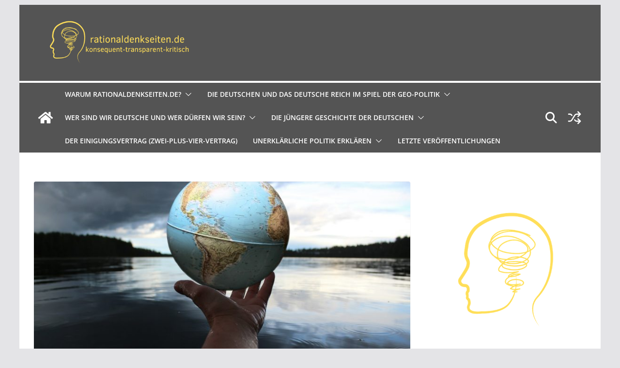

--- FILE ---
content_type: text/html; charset=UTF-8
request_url: https://rationaldenkseiten.de/2024/02/offener-brief-an-albrecht-mueller-herausgeber-des-blogs-nachdenkseiten-und-mdb-fuer-die-spd-von-1987-1994/
body_size: 28391
content:
		<!doctype html>
		<html lang="de">
		
<head>

			<meta charset="UTF-8"/>
		<meta name="viewport" content="width=device-width, initial-scale=1">
		<link rel="profile" href="http://gmpg.org/xfn/11"/>
		
	<meta name='robots' content='index, follow, max-image-preview:large, max-snippet:-1, max-video-preview:-1' />

	<!-- This site is optimized with the Yoast SEO plugin v26.8 - https://yoast.com/product/yoast-seo-wordpress/ -->
	<title>OFFENER BRIEF AN ALBRECHT MÜLLER, HERAUSGEBER DES BLOGS NACHDENKSEITEN UND MDB FÜR DIE SPD VON 1987-1994 - rationaldenkseiten.de</title>
	<link rel="canonical" href="https://rationaldenkseiten.de/2024/02/offener-brief-an-albrecht-mueller-herausgeber-des-blogs-nachdenkseiten-und-mdb-fuer-die-spd-von-1987-1994/" />
	<meta property="og:locale" content="de_DE" />
	<meta property="og:type" content="article" />
	<meta property="og:title" content="OFFENER BRIEF AN ALBRECHT MÜLLER, HERAUSGEBER DES BLOGS NACHDENKSEITEN UND MDB FÜR DIE SPD VON 1987-1994 - rationaldenkseiten.de" />
	<meta property="og:description" content="Sehr geehrter Herr Müller, Sie sind als beteiligter Bundestagsabgeordneter der SPD für die Zustimmung zum sogenannten Zwei-Plus-Vier-Vertrag, der &#8222;amtlich&#8220; Vertrag" />
	<meta property="og:url" content="https://rationaldenkseiten.de/2024/02/offener-brief-an-albrecht-mueller-herausgeber-des-blogs-nachdenkseiten-und-mdb-fuer-die-spd-von-1987-1994/" />
	<meta property="og:site_name" content="rationaldenkseiten.de" />
	<meta property="article:published_time" content="2024-02-19T21:50:51+00:00" />
	<meta property="article:modified_time" content="2024-02-22T18:06:57+00:00" />
	<meta property="og:image" content="https://rationaldenkseiten.de/wp-content/uploads/2024/02/v5mer9cfg18.jpg" />
	<meta property="og:image:width" content="1600" />
	<meta property="og:image:height" content="1067" />
	<meta property="og:image:type" content="image/jpeg" />
	<meta name="author" content="Michael" />
	<meta name="twitter:card" content="summary_large_image" />
	<meta name="twitter:label1" content="Verfasst von" />
	<meta name="twitter:data1" content="Michael" />
	<meta name="twitter:label2" content="Geschätzte Lesezeit" />
	<meta name="twitter:data2" content="3 Minuten" />
	<script type="application/ld+json" class="yoast-schema-graph">{"@context":"https://schema.org","@graph":[{"@type":"Article","@id":"https://rationaldenkseiten.de/2024/02/offener-brief-an-albrecht-mueller-herausgeber-des-blogs-nachdenkseiten-und-mdb-fuer-die-spd-von-1987-1994/#article","isPartOf":{"@id":"https://rationaldenkseiten.de/2024/02/offener-brief-an-albrecht-mueller-herausgeber-des-blogs-nachdenkseiten-und-mdb-fuer-die-spd-von-1987-1994/"},"author":{"name":"Michael","@id":"https://rationaldenkseiten.de/#/schema/person/006ecb0e775752ba22acc93381091c80"},"headline":"OFFENER BRIEF AN ALBRECHT MÜLLER, HERAUSGEBER DES BLOGS NACHDENKSEITEN UND MDB FÜR DIE SPD VON 1987-1994","datePublished":"2024-02-19T21:50:51+00:00","dateModified":"2024-02-22T18:06:57+00:00","mainEntityOfPage":{"@id":"https://rationaldenkseiten.de/2024/02/offener-brief-an-albrecht-mueller-herausgeber-des-blogs-nachdenkseiten-und-mdb-fuer-die-spd-von-1987-1994/"},"wordCount":372,"commentCount":0,"publisher":{"@id":"https://rationaldenkseiten.de/#organization"},"image":{"@id":"https://rationaldenkseiten.de/2024/02/offener-brief-an-albrecht-mueller-herausgeber-des-blogs-nachdenkseiten-und-mdb-fuer-die-spd-von-1987-1994/#primaryimage"},"thumbnailUrl":"https://rationaldenkseiten.de/wp-content/uploads/2024/02/v5mer9cfg18.jpg","articleSection":["Letzte Veröffentlichungen"],"inLanguage":"de","potentialAction":[{"@type":"CommentAction","name":"Comment","target":["https://rationaldenkseiten.de/2024/02/offener-brief-an-albrecht-mueller-herausgeber-des-blogs-nachdenkseiten-und-mdb-fuer-die-spd-von-1987-1994/#respond"]}]},{"@type":"WebPage","@id":"https://rationaldenkseiten.de/2024/02/offener-brief-an-albrecht-mueller-herausgeber-des-blogs-nachdenkseiten-und-mdb-fuer-die-spd-von-1987-1994/","url":"https://rationaldenkseiten.de/2024/02/offener-brief-an-albrecht-mueller-herausgeber-des-blogs-nachdenkseiten-und-mdb-fuer-die-spd-von-1987-1994/","name":"OFFENER BRIEF AN ALBRECHT MÜLLER, HERAUSGEBER DES BLOGS NACHDENKSEITEN UND MDB FÜR DIE SPD VON 1987-1994 - rationaldenkseiten.de","isPartOf":{"@id":"https://rationaldenkseiten.de/#website"},"primaryImageOfPage":{"@id":"https://rationaldenkseiten.de/2024/02/offener-brief-an-albrecht-mueller-herausgeber-des-blogs-nachdenkseiten-und-mdb-fuer-die-spd-von-1987-1994/#primaryimage"},"image":{"@id":"https://rationaldenkseiten.de/2024/02/offener-brief-an-albrecht-mueller-herausgeber-des-blogs-nachdenkseiten-und-mdb-fuer-die-spd-von-1987-1994/#primaryimage"},"thumbnailUrl":"https://rationaldenkseiten.de/wp-content/uploads/2024/02/v5mer9cfg18.jpg","datePublished":"2024-02-19T21:50:51+00:00","dateModified":"2024-02-22T18:06:57+00:00","breadcrumb":{"@id":"https://rationaldenkseiten.de/2024/02/offener-brief-an-albrecht-mueller-herausgeber-des-blogs-nachdenkseiten-und-mdb-fuer-die-spd-von-1987-1994/#breadcrumb"},"inLanguage":"de","potentialAction":[{"@type":"ReadAction","target":["https://rationaldenkseiten.de/2024/02/offener-brief-an-albrecht-mueller-herausgeber-des-blogs-nachdenkseiten-und-mdb-fuer-die-spd-von-1987-1994/"]}]},{"@type":"ImageObject","inLanguage":"de","@id":"https://rationaldenkseiten.de/2024/02/offener-brief-an-albrecht-mueller-herausgeber-des-blogs-nachdenkseiten-und-mdb-fuer-die-spd-von-1987-1994/#primaryimage","url":"https://rationaldenkseiten.de/wp-content/uploads/2024/02/v5mer9cfg18.jpg","contentUrl":"https://rationaldenkseiten.de/wp-content/uploads/2024/02/v5mer9cfg18.jpg","width":1600,"height":1067,"caption":"Photo by Anne Nygård on Unsplash"},{"@type":"BreadcrumbList","@id":"https://rationaldenkseiten.de/2024/02/offener-brief-an-albrecht-mueller-herausgeber-des-blogs-nachdenkseiten-und-mdb-fuer-die-spd-von-1987-1994/#breadcrumb","itemListElement":[{"@type":"ListItem","position":1,"name":"Home","item":"https://rationaldenkseiten.de/"},{"@type":"ListItem","position":2,"name":"OFFENER BRIEF AN ALBRECHT MÜLLER, HERAUSGEBER DES BLOGS NACHDENKSEITEN UND MDB FÜR DIE SPD VON 1987-1994"}]},{"@type":"WebSite","@id":"https://rationaldenkseiten.de/#website","url":"https://rationaldenkseiten.de/","name":"rationaldenkseiten.de","description":"konsequent-transparent-kritisch","publisher":{"@id":"https://rationaldenkseiten.de/#organization"},"potentialAction":[{"@type":"SearchAction","target":{"@type":"EntryPoint","urlTemplate":"https://rationaldenkseiten.de/?s={search_term_string}"},"query-input":{"@type":"PropertyValueSpecification","valueRequired":true,"valueName":"search_term_string"}}],"inLanguage":"de"},{"@type":"Organization","@id":"https://rationaldenkseiten.de/#organization","name":"rationaldenkseiten.de","url":"https://rationaldenkseiten.de/","logo":{"@type":"ImageObject","inLanguage":"de","@id":"https://rationaldenkseiten.de/#/schema/logo/image/","url":"https://rationaldenkseiten.de/wp-content/uploads/2024/02/cropped-cropped-WP_Zuschnitt-500x160_neue-Subline.png","contentUrl":"https://rationaldenkseiten.de/wp-content/uploads/2024/02/cropped-cropped-WP_Zuschnitt-500x160_neue-Subline.png","width":500,"height":160,"caption":"rationaldenkseiten.de"},"image":{"@id":"https://rationaldenkseiten.de/#/schema/logo/image/"}},{"@type":"Person","@id":"https://rationaldenkseiten.de/#/schema/person/006ecb0e775752ba22acc93381091c80","name":"Michael","image":{"@type":"ImageObject","inLanguage":"de","@id":"https://rationaldenkseiten.de/#/schema/person/image/","url":"https://secure.gravatar.com/avatar/12cb8e2c42db220b25507d14e638df476b39402268c4108bcd7dcf4e667695c0?s=96&d=mm&r=g","contentUrl":"https://secure.gravatar.com/avatar/12cb8e2c42db220b25507d14e638df476b39402268c4108bcd7dcf4e667695c0?s=96&d=mm&r=g","caption":"Michael"},"sameAs":["https://rationaldenkseiten.de"],"url":"https://rationaldenkseiten.de/author/admin/"}]}</script>
	<!-- / Yoast SEO plugin. -->


<link rel="alternate" type="application/rss+xml" title="rationaldenkseiten.de &raquo; Feed" href="https://rationaldenkseiten.de/feed/" />
<link rel="alternate" type="application/rss+xml" title="rationaldenkseiten.de &raquo; Kommentar-Feed" href="https://rationaldenkseiten.de/comments/feed/" />
<link rel="alternate" type="application/rss+xml" title="rationaldenkseiten.de &raquo; OFFENER BRIEF AN ALBRECHT MÜLLER, HERAUSGEBER DES BLOGS NACHDENKSEITEN UND MDB FÜR DIE SPD VON 1987-1994-Kommentar-Feed" href="https://rationaldenkseiten.de/2024/02/offener-brief-an-albrecht-mueller-herausgeber-des-blogs-nachdenkseiten-und-mdb-fuer-die-spd-von-1987-1994/feed/" />
<link rel="alternate" title="oEmbed (JSON)" type="application/json+oembed" href="https://rationaldenkseiten.de/wp-json/oembed/1.0/embed?url=https%3A%2F%2Frationaldenkseiten.de%2F2024%2F02%2Foffener-brief-an-albrecht-mueller-herausgeber-des-blogs-nachdenkseiten-und-mdb-fuer-die-spd-von-1987-1994%2F" />
<link rel="alternate" title="oEmbed (XML)" type="text/xml+oembed" href="https://rationaldenkseiten.de/wp-json/oembed/1.0/embed?url=https%3A%2F%2Frationaldenkseiten.de%2F2024%2F02%2Foffener-brief-an-albrecht-mueller-herausgeber-des-blogs-nachdenkseiten-und-mdb-fuer-die-spd-von-1987-1994%2F&#038;format=xml" />
<style id='wp-img-auto-sizes-contain-inline-css' type='text/css'>
img:is([sizes=auto i],[sizes^="auto," i]){contain-intrinsic-size:3000px 1500px}
/*# sourceURL=wp-img-auto-sizes-contain-inline-css */
</style>
<style id='wp-emoji-styles-inline-css' type='text/css'>

	img.wp-smiley, img.emoji {
		display: inline !important;
		border: none !important;
		box-shadow: none !important;
		height: 1em !important;
		width: 1em !important;
		margin: 0 0.07em !important;
		vertical-align: -0.1em !important;
		background: none !important;
		padding: 0 !important;
	}
/*# sourceURL=wp-emoji-styles-inline-css */
</style>
<style id='wp-block-library-inline-css' type='text/css'>
:root{--wp-block-synced-color:#7a00df;--wp-block-synced-color--rgb:122,0,223;--wp-bound-block-color:var(--wp-block-synced-color);--wp-editor-canvas-background:#ddd;--wp-admin-theme-color:#007cba;--wp-admin-theme-color--rgb:0,124,186;--wp-admin-theme-color-darker-10:#006ba1;--wp-admin-theme-color-darker-10--rgb:0,107,160.5;--wp-admin-theme-color-darker-20:#005a87;--wp-admin-theme-color-darker-20--rgb:0,90,135;--wp-admin-border-width-focus:2px}@media (min-resolution:192dpi){:root{--wp-admin-border-width-focus:1.5px}}.wp-element-button{cursor:pointer}:root .has-very-light-gray-background-color{background-color:#eee}:root .has-very-dark-gray-background-color{background-color:#313131}:root .has-very-light-gray-color{color:#eee}:root .has-very-dark-gray-color{color:#313131}:root .has-vivid-green-cyan-to-vivid-cyan-blue-gradient-background{background:linear-gradient(135deg,#00d084,#0693e3)}:root .has-purple-crush-gradient-background{background:linear-gradient(135deg,#34e2e4,#4721fb 50%,#ab1dfe)}:root .has-hazy-dawn-gradient-background{background:linear-gradient(135deg,#faaca8,#dad0ec)}:root .has-subdued-olive-gradient-background{background:linear-gradient(135deg,#fafae1,#67a671)}:root .has-atomic-cream-gradient-background{background:linear-gradient(135deg,#fdd79a,#004a59)}:root .has-nightshade-gradient-background{background:linear-gradient(135deg,#330968,#31cdcf)}:root .has-midnight-gradient-background{background:linear-gradient(135deg,#020381,#2874fc)}:root{--wp--preset--font-size--normal:16px;--wp--preset--font-size--huge:42px}.has-regular-font-size{font-size:1em}.has-larger-font-size{font-size:2.625em}.has-normal-font-size{font-size:var(--wp--preset--font-size--normal)}.has-huge-font-size{font-size:var(--wp--preset--font-size--huge)}.has-text-align-center{text-align:center}.has-text-align-left{text-align:left}.has-text-align-right{text-align:right}.has-fit-text{white-space:nowrap!important}#end-resizable-editor-section{display:none}.aligncenter{clear:both}.items-justified-left{justify-content:flex-start}.items-justified-center{justify-content:center}.items-justified-right{justify-content:flex-end}.items-justified-space-between{justify-content:space-between}.screen-reader-text{border:0;clip-path:inset(50%);height:1px;margin:-1px;overflow:hidden;padding:0;position:absolute;width:1px;word-wrap:normal!important}.screen-reader-text:focus{background-color:#ddd;clip-path:none;color:#444;display:block;font-size:1em;height:auto;left:5px;line-height:normal;padding:15px 23px 14px;text-decoration:none;top:5px;width:auto;z-index:100000}html :where(.has-border-color){border-style:solid}html :where([style*=border-top-color]){border-top-style:solid}html :where([style*=border-right-color]){border-right-style:solid}html :where([style*=border-bottom-color]){border-bottom-style:solid}html :where([style*=border-left-color]){border-left-style:solid}html :where([style*=border-width]){border-style:solid}html :where([style*=border-top-width]){border-top-style:solid}html :where([style*=border-right-width]){border-right-style:solid}html :where([style*=border-bottom-width]){border-bottom-style:solid}html :where([style*=border-left-width]){border-left-style:solid}html :where(img[class*=wp-image-]){height:auto;max-width:100%}:where(figure){margin:0 0 1em}html :where(.is-position-sticky){--wp-admin--admin-bar--position-offset:var(--wp-admin--admin-bar--height,0px)}@media screen and (max-width:600px){html :where(.is-position-sticky){--wp-admin--admin-bar--position-offset:0px}}

/*# sourceURL=wp-block-library-inline-css */
</style><style id='wp-block-image-inline-css' type='text/css'>
.wp-block-image>a,.wp-block-image>figure>a{display:inline-block}.wp-block-image img{box-sizing:border-box;height:auto;max-width:100%;vertical-align:bottom}@media not (prefers-reduced-motion){.wp-block-image img.hide{visibility:hidden}.wp-block-image img.show{animation:show-content-image .4s}}.wp-block-image[style*=border-radius] img,.wp-block-image[style*=border-radius]>a{border-radius:inherit}.wp-block-image.has-custom-border img{box-sizing:border-box}.wp-block-image.aligncenter{text-align:center}.wp-block-image.alignfull>a,.wp-block-image.alignwide>a{width:100%}.wp-block-image.alignfull img,.wp-block-image.alignwide img{height:auto;width:100%}.wp-block-image .aligncenter,.wp-block-image .alignleft,.wp-block-image .alignright,.wp-block-image.aligncenter,.wp-block-image.alignleft,.wp-block-image.alignright{display:table}.wp-block-image .aligncenter>figcaption,.wp-block-image .alignleft>figcaption,.wp-block-image .alignright>figcaption,.wp-block-image.aligncenter>figcaption,.wp-block-image.alignleft>figcaption,.wp-block-image.alignright>figcaption{caption-side:bottom;display:table-caption}.wp-block-image .alignleft{float:left;margin:.5em 1em .5em 0}.wp-block-image .alignright{float:right;margin:.5em 0 .5em 1em}.wp-block-image .aligncenter{margin-left:auto;margin-right:auto}.wp-block-image :where(figcaption){margin-bottom:1em;margin-top:.5em}.wp-block-image.is-style-circle-mask img{border-radius:9999px}@supports ((-webkit-mask-image:none) or (mask-image:none)) or (-webkit-mask-image:none){.wp-block-image.is-style-circle-mask img{border-radius:0;-webkit-mask-image:url('data:image/svg+xml;utf8,<svg viewBox="0 0 100 100" xmlns="http://www.w3.org/2000/svg"><circle cx="50" cy="50" r="50"/></svg>');mask-image:url('data:image/svg+xml;utf8,<svg viewBox="0 0 100 100" xmlns="http://www.w3.org/2000/svg"><circle cx="50" cy="50" r="50"/></svg>');mask-mode:alpha;-webkit-mask-position:center;mask-position:center;-webkit-mask-repeat:no-repeat;mask-repeat:no-repeat;-webkit-mask-size:contain;mask-size:contain}}:root :where(.wp-block-image.is-style-rounded img,.wp-block-image .is-style-rounded img){border-radius:9999px}.wp-block-image figure{margin:0}.wp-lightbox-container{display:flex;flex-direction:column;position:relative}.wp-lightbox-container img{cursor:zoom-in}.wp-lightbox-container img:hover+button{opacity:1}.wp-lightbox-container button{align-items:center;backdrop-filter:blur(16px) saturate(180%);background-color:#5a5a5a40;border:none;border-radius:4px;cursor:zoom-in;display:flex;height:20px;justify-content:center;opacity:0;padding:0;position:absolute;right:16px;text-align:center;top:16px;width:20px;z-index:100}@media not (prefers-reduced-motion){.wp-lightbox-container button{transition:opacity .2s ease}}.wp-lightbox-container button:focus-visible{outline:3px auto #5a5a5a40;outline:3px auto -webkit-focus-ring-color;outline-offset:3px}.wp-lightbox-container button:hover{cursor:pointer;opacity:1}.wp-lightbox-container button:focus{opacity:1}.wp-lightbox-container button:focus,.wp-lightbox-container button:hover,.wp-lightbox-container button:not(:hover):not(:active):not(.has-background){background-color:#5a5a5a40;border:none}.wp-lightbox-overlay{box-sizing:border-box;cursor:zoom-out;height:100vh;left:0;overflow:hidden;position:fixed;top:0;visibility:hidden;width:100%;z-index:100000}.wp-lightbox-overlay .close-button{align-items:center;cursor:pointer;display:flex;justify-content:center;min-height:40px;min-width:40px;padding:0;position:absolute;right:calc(env(safe-area-inset-right) + 16px);top:calc(env(safe-area-inset-top) + 16px);z-index:5000000}.wp-lightbox-overlay .close-button:focus,.wp-lightbox-overlay .close-button:hover,.wp-lightbox-overlay .close-button:not(:hover):not(:active):not(.has-background){background:none;border:none}.wp-lightbox-overlay .lightbox-image-container{height:var(--wp--lightbox-container-height);left:50%;overflow:hidden;position:absolute;top:50%;transform:translate(-50%,-50%);transform-origin:top left;width:var(--wp--lightbox-container-width);z-index:9999999999}.wp-lightbox-overlay .wp-block-image{align-items:center;box-sizing:border-box;display:flex;height:100%;justify-content:center;margin:0;position:relative;transform-origin:0 0;width:100%;z-index:3000000}.wp-lightbox-overlay .wp-block-image img{height:var(--wp--lightbox-image-height);min-height:var(--wp--lightbox-image-height);min-width:var(--wp--lightbox-image-width);width:var(--wp--lightbox-image-width)}.wp-lightbox-overlay .wp-block-image figcaption{display:none}.wp-lightbox-overlay button{background:none;border:none}.wp-lightbox-overlay .scrim{background-color:#fff;height:100%;opacity:.9;position:absolute;width:100%;z-index:2000000}.wp-lightbox-overlay.active{visibility:visible}@media not (prefers-reduced-motion){.wp-lightbox-overlay.active{animation:turn-on-visibility .25s both}.wp-lightbox-overlay.active img{animation:turn-on-visibility .35s both}.wp-lightbox-overlay.show-closing-animation:not(.active){animation:turn-off-visibility .35s both}.wp-lightbox-overlay.show-closing-animation:not(.active) img{animation:turn-off-visibility .25s both}.wp-lightbox-overlay.zoom.active{animation:none;opacity:1;visibility:visible}.wp-lightbox-overlay.zoom.active .lightbox-image-container{animation:lightbox-zoom-in .4s}.wp-lightbox-overlay.zoom.active .lightbox-image-container img{animation:none}.wp-lightbox-overlay.zoom.active .scrim{animation:turn-on-visibility .4s forwards}.wp-lightbox-overlay.zoom.show-closing-animation:not(.active){animation:none}.wp-lightbox-overlay.zoom.show-closing-animation:not(.active) .lightbox-image-container{animation:lightbox-zoom-out .4s}.wp-lightbox-overlay.zoom.show-closing-animation:not(.active) .lightbox-image-container img{animation:none}.wp-lightbox-overlay.zoom.show-closing-animation:not(.active) .scrim{animation:turn-off-visibility .4s forwards}}@keyframes show-content-image{0%{visibility:hidden}99%{visibility:hidden}to{visibility:visible}}@keyframes turn-on-visibility{0%{opacity:0}to{opacity:1}}@keyframes turn-off-visibility{0%{opacity:1;visibility:visible}99%{opacity:0;visibility:visible}to{opacity:0;visibility:hidden}}@keyframes lightbox-zoom-in{0%{transform:translate(calc((-100vw + var(--wp--lightbox-scrollbar-width))/2 + var(--wp--lightbox-initial-left-position)),calc(-50vh + var(--wp--lightbox-initial-top-position))) scale(var(--wp--lightbox-scale))}to{transform:translate(-50%,-50%) scale(1)}}@keyframes lightbox-zoom-out{0%{transform:translate(-50%,-50%) scale(1);visibility:visible}99%{visibility:visible}to{transform:translate(calc((-100vw + var(--wp--lightbox-scrollbar-width))/2 + var(--wp--lightbox-initial-left-position)),calc(-50vh + var(--wp--lightbox-initial-top-position))) scale(var(--wp--lightbox-scale));visibility:hidden}}
/*# sourceURL=https://rationaldenkseiten.de/wp-includes/blocks/image/style.min.css */
</style>
<style id='wp-block-image-theme-inline-css' type='text/css'>
:root :where(.wp-block-image figcaption){color:#555;font-size:13px;text-align:center}.is-dark-theme :root :where(.wp-block-image figcaption){color:#ffffffa6}.wp-block-image{margin:0 0 1em}
/*# sourceURL=https://rationaldenkseiten.de/wp-includes/blocks/image/theme.min.css */
</style>
<style id='wp-block-group-inline-css' type='text/css'>
.wp-block-group{box-sizing:border-box}:where(.wp-block-group.wp-block-group-is-layout-constrained){position:relative}
/*# sourceURL=https://rationaldenkseiten.de/wp-includes/blocks/group/style.min.css */
</style>
<style id='wp-block-group-theme-inline-css' type='text/css'>
:where(.wp-block-group.has-background){padding:1.25em 2.375em}
/*# sourceURL=https://rationaldenkseiten.de/wp-includes/blocks/group/theme.min.css */
</style>
<link rel='stylesheet' id='magazine-blocks-blocks-css' href='https://rationaldenkseiten.de/wp-content/plugins/magazine-blocks/dist/style-blocks.css?ver=4b885c1b0974f5bcf31d' type='text/css' media='all' />
<style id='global-styles-inline-css' type='text/css'>
:root{--wp--preset--aspect-ratio--square: 1;--wp--preset--aspect-ratio--4-3: 4/3;--wp--preset--aspect-ratio--3-4: 3/4;--wp--preset--aspect-ratio--3-2: 3/2;--wp--preset--aspect-ratio--2-3: 2/3;--wp--preset--aspect-ratio--16-9: 16/9;--wp--preset--aspect-ratio--9-16: 9/16;--wp--preset--color--black: #000000;--wp--preset--color--cyan-bluish-gray: #abb8c3;--wp--preset--color--white: #ffffff;--wp--preset--color--pale-pink: #f78da7;--wp--preset--color--vivid-red: #cf2e2e;--wp--preset--color--luminous-vivid-orange: #ff6900;--wp--preset--color--luminous-vivid-amber: #fcb900;--wp--preset--color--light-green-cyan: #7bdcb5;--wp--preset--color--vivid-green-cyan: #00d084;--wp--preset--color--pale-cyan-blue: #8ed1fc;--wp--preset--color--vivid-cyan-blue: #0693e3;--wp--preset--color--vivid-purple: #9b51e0;--wp--preset--color--cm-color-1: #257BC1;--wp--preset--color--cm-color-2: #2270B0;--wp--preset--color--cm-color-3: #FFFFFF;--wp--preset--color--cm-color-4: #F9FEFD;--wp--preset--color--cm-color-5: #27272A;--wp--preset--color--cm-color-6: #16181A;--wp--preset--color--cm-color-7: #8F8F8F;--wp--preset--color--cm-color-8: #FFFFFF;--wp--preset--color--cm-color-9: #C7C7C7;--wp--preset--gradient--vivid-cyan-blue-to-vivid-purple: linear-gradient(135deg,rgb(6,147,227) 0%,rgb(155,81,224) 100%);--wp--preset--gradient--light-green-cyan-to-vivid-green-cyan: linear-gradient(135deg,rgb(122,220,180) 0%,rgb(0,208,130) 100%);--wp--preset--gradient--luminous-vivid-amber-to-luminous-vivid-orange: linear-gradient(135deg,rgb(252,185,0) 0%,rgb(255,105,0) 100%);--wp--preset--gradient--luminous-vivid-orange-to-vivid-red: linear-gradient(135deg,rgb(255,105,0) 0%,rgb(207,46,46) 100%);--wp--preset--gradient--very-light-gray-to-cyan-bluish-gray: linear-gradient(135deg,rgb(238,238,238) 0%,rgb(169,184,195) 100%);--wp--preset--gradient--cool-to-warm-spectrum: linear-gradient(135deg,rgb(74,234,220) 0%,rgb(151,120,209) 20%,rgb(207,42,186) 40%,rgb(238,44,130) 60%,rgb(251,105,98) 80%,rgb(254,248,76) 100%);--wp--preset--gradient--blush-light-purple: linear-gradient(135deg,rgb(255,206,236) 0%,rgb(152,150,240) 100%);--wp--preset--gradient--blush-bordeaux: linear-gradient(135deg,rgb(254,205,165) 0%,rgb(254,45,45) 50%,rgb(107,0,62) 100%);--wp--preset--gradient--luminous-dusk: linear-gradient(135deg,rgb(255,203,112) 0%,rgb(199,81,192) 50%,rgb(65,88,208) 100%);--wp--preset--gradient--pale-ocean: linear-gradient(135deg,rgb(255,245,203) 0%,rgb(182,227,212) 50%,rgb(51,167,181) 100%);--wp--preset--gradient--electric-grass: linear-gradient(135deg,rgb(202,248,128) 0%,rgb(113,206,126) 100%);--wp--preset--gradient--midnight: linear-gradient(135deg,rgb(2,3,129) 0%,rgb(40,116,252) 100%);--wp--preset--font-size--small: 13px;--wp--preset--font-size--medium: 16px;--wp--preset--font-size--large: 20px;--wp--preset--font-size--x-large: 24px;--wp--preset--font-size--xx-large: 30px;--wp--preset--font-size--huge: 36px;--wp--preset--font-family--dm-sans: DM Sans, sans-serif;--wp--preset--font-family--public-sans: Public Sans, sans-serif;--wp--preset--font-family--roboto: Roboto, sans-serif;--wp--preset--font-family--segoe-ui: Segoe UI, Arial, sans-serif;--wp--preset--font-family--ibm-plex-serif: IBM Plex Serif, sans-serif;--wp--preset--font-family--inter: Inter, sans-serif;--wp--preset--spacing--20: 0.44rem;--wp--preset--spacing--30: 0.67rem;--wp--preset--spacing--40: 1rem;--wp--preset--spacing--50: 1.5rem;--wp--preset--spacing--60: 2.25rem;--wp--preset--spacing--70: 3.38rem;--wp--preset--spacing--80: 5.06rem;--wp--preset--shadow--natural: 6px 6px 9px rgba(0, 0, 0, 0.2);--wp--preset--shadow--deep: 12px 12px 50px rgba(0, 0, 0, 0.4);--wp--preset--shadow--sharp: 6px 6px 0px rgba(0, 0, 0, 0.2);--wp--preset--shadow--outlined: 6px 6px 0px -3px rgb(255, 255, 255), 6px 6px rgb(0, 0, 0);--wp--preset--shadow--crisp: 6px 6px 0px rgb(0, 0, 0);}:root { --wp--style--global--content-size: 760px;--wp--style--global--wide-size: 1160px; }:where(body) { margin: 0; }.wp-site-blocks > .alignleft { float: left; margin-right: 2em; }.wp-site-blocks > .alignright { float: right; margin-left: 2em; }.wp-site-blocks > .aligncenter { justify-content: center; margin-left: auto; margin-right: auto; }:where(.wp-site-blocks) > * { margin-block-start: 24px; margin-block-end: 0; }:where(.wp-site-blocks) > :first-child { margin-block-start: 0; }:where(.wp-site-blocks) > :last-child { margin-block-end: 0; }:root { --wp--style--block-gap: 24px; }:root :where(.is-layout-flow) > :first-child{margin-block-start: 0;}:root :where(.is-layout-flow) > :last-child{margin-block-end: 0;}:root :where(.is-layout-flow) > *{margin-block-start: 24px;margin-block-end: 0;}:root :where(.is-layout-constrained) > :first-child{margin-block-start: 0;}:root :where(.is-layout-constrained) > :last-child{margin-block-end: 0;}:root :where(.is-layout-constrained) > *{margin-block-start: 24px;margin-block-end: 0;}:root :where(.is-layout-flex){gap: 24px;}:root :where(.is-layout-grid){gap: 24px;}.is-layout-flow > .alignleft{float: left;margin-inline-start: 0;margin-inline-end: 2em;}.is-layout-flow > .alignright{float: right;margin-inline-start: 2em;margin-inline-end: 0;}.is-layout-flow > .aligncenter{margin-left: auto !important;margin-right: auto !important;}.is-layout-constrained > .alignleft{float: left;margin-inline-start: 0;margin-inline-end: 2em;}.is-layout-constrained > .alignright{float: right;margin-inline-start: 2em;margin-inline-end: 0;}.is-layout-constrained > .aligncenter{margin-left: auto !important;margin-right: auto !important;}.is-layout-constrained > :where(:not(.alignleft):not(.alignright):not(.alignfull)){max-width: var(--wp--style--global--content-size);margin-left: auto !important;margin-right: auto !important;}.is-layout-constrained > .alignwide{max-width: var(--wp--style--global--wide-size);}body .is-layout-flex{display: flex;}.is-layout-flex{flex-wrap: wrap;align-items: center;}.is-layout-flex > :is(*, div){margin: 0;}body .is-layout-grid{display: grid;}.is-layout-grid > :is(*, div){margin: 0;}body{padding-top: 0px;padding-right: 0px;padding-bottom: 0px;padding-left: 0px;}a:where(:not(.wp-element-button)){text-decoration: underline;}:root :where(.wp-element-button, .wp-block-button__link){background-color: #32373c;border-width: 0;color: #fff;font-family: inherit;font-size: inherit;font-style: inherit;font-weight: inherit;letter-spacing: inherit;line-height: inherit;padding-top: calc(0.667em + 2px);padding-right: calc(1.333em + 2px);padding-bottom: calc(0.667em + 2px);padding-left: calc(1.333em + 2px);text-decoration: none;text-transform: inherit;}.has-black-color{color: var(--wp--preset--color--black) !important;}.has-cyan-bluish-gray-color{color: var(--wp--preset--color--cyan-bluish-gray) !important;}.has-white-color{color: var(--wp--preset--color--white) !important;}.has-pale-pink-color{color: var(--wp--preset--color--pale-pink) !important;}.has-vivid-red-color{color: var(--wp--preset--color--vivid-red) !important;}.has-luminous-vivid-orange-color{color: var(--wp--preset--color--luminous-vivid-orange) !important;}.has-luminous-vivid-amber-color{color: var(--wp--preset--color--luminous-vivid-amber) !important;}.has-light-green-cyan-color{color: var(--wp--preset--color--light-green-cyan) !important;}.has-vivid-green-cyan-color{color: var(--wp--preset--color--vivid-green-cyan) !important;}.has-pale-cyan-blue-color{color: var(--wp--preset--color--pale-cyan-blue) !important;}.has-vivid-cyan-blue-color{color: var(--wp--preset--color--vivid-cyan-blue) !important;}.has-vivid-purple-color{color: var(--wp--preset--color--vivid-purple) !important;}.has-cm-color-1-color{color: var(--wp--preset--color--cm-color-1) !important;}.has-cm-color-2-color{color: var(--wp--preset--color--cm-color-2) !important;}.has-cm-color-3-color{color: var(--wp--preset--color--cm-color-3) !important;}.has-cm-color-4-color{color: var(--wp--preset--color--cm-color-4) !important;}.has-cm-color-5-color{color: var(--wp--preset--color--cm-color-5) !important;}.has-cm-color-6-color{color: var(--wp--preset--color--cm-color-6) !important;}.has-cm-color-7-color{color: var(--wp--preset--color--cm-color-7) !important;}.has-cm-color-8-color{color: var(--wp--preset--color--cm-color-8) !important;}.has-cm-color-9-color{color: var(--wp--preset--color--cm-color-9) !important;}.has-black-background-color{background-color: var(--wp--preset--color--black) !important;}.has-cyan-bluish-gray-background-color{background-color: var(--wp--preset--color--cyan-bluish-gray) !important;}.has-white-background-color{background-color: var(--wp--preset--color--white) !important;}.has-pale-pink-background-color{background-color: var(--wp--preset--color--pale-pink) !important;}.has-vivid-red-background-color{background-color: var(--wp--preset--color--vivid-red) !important;}.has-luminous-vivid-orange-background-color{background-color: var(--wp--preset--color--luminous-vivid-orange) !important;}.has-luminous-vivid-amber-background-color{background-color: var(--wp--preset--color--luminous-vivid-amber) !important;}.has-light-green-cyan-background-color{background-color: var(--wp--preset--color--light-green-cyan) !important;}.has-vivid-green-cyan-background-color{background-color: var(--wp--preset--color--vivid-green-cyan) !important;}.has-pale-cyan-blue-background-color{background-color: var(--wp--preset--color--pale-cyan-blue) !important;}.has-vivid-cyan-blue-background-color{background-color: var(--wp--preset--color--vivid-cyan-blue) !important;}.has-vivid-purple-background-color{background-color: var(--wp--preset--color--vivid-purple) !important;}.has-cm-color-1-background-color{background-color: var(--wp--preset--color--cm-color-1) !important;}.has-cm-color-2-background-color{background-color: var(--wp--preset--color--cm-color-2) !important;}.has-cm-color-3-background-color{background-color: var(--wp--preset--color--cm-color-3) !important;}.has-cm-color-4-background-color{background-color: var(--wp--preset--color--cm-color-4) !important;}.has-cm-color-5-background-color{background-color: var(--wp--preset--color--cm-color-5) !important;}.has-cm-color-6-background-color{background-color: var(--wp--preset--color--cm-color-6) !important;}.has-cm-color-7-background-color{background-color: var(--wp--preset--color--cm-color-7) !important;}.has-cm-color-8-background-color{background-color: var(--wp--preset--color--cm-color-8) !important;}.has-cm-color-9-background-color{background-color: var(--wp--preset--color--cm-color-9) !important;}.has-black-border-color{border-color: var(--wp--preset--color--black) !important;}.has-cyan-bluish-gray-border-color{border-color: var(--wp--preset--color--cyan-bluish-gray) !important;}.has-white-border-color{border-color: var(--wp--preset--color--white) !important;}.has-pale-pink-border-color{border-color: var(--wp--preset--color--pale-pink) !important;}.has-vivid-red-border-color{border-color: var(--wp--preset--color--vivid-red) !important;}.has-luminous-vivid-orange-border-color{border-color: var(--wp--preset--color--luminous-vivid-orange) !important;}.has-luminous-vivid-amber-border-color{border-color: var(--wp--preset--color--luminous-vivid-amber) !important;}.has-light-green-cyan-border-color{border-color: var(--wp--preset--color--light-green-cyan) !important;}.has-vivid-green-cyan-border-color{border-color: var(--wp--preset--color--vivid-green-cyan) !important;}.has-pale-cyan-blue-border-color{border-color: var(--wp--preset--color--pale-cyan-blue) !important;}.has-vivid-cyan-blue-border-color{border-color: var(--wp--preset--color--vivid-cyan-blue) !important;}.has-vivid-purple-border-color{border-color: var(--wp--preset--color--vivid-purple) !important;}.has-cm-color-1-border-color{border-color: var(--wp--preset--color--cm-color-1) !important;}.has-cm-color-2-border-color{border-color: var(--wp--preset--color--cm-color-2) !important;}.has-cm-color-3-border-color{border-color: var(--wp--preset--color--cm-color-3) !important;}.has-cm-color-4-border-color{border-color: var(--wp--preset--color--cm-color-4) !important;}.has-cm-color-5-border-color{border-color: var(--wp--preset--color--cm-color-5) !important;}.has-cm-color-6-border-color{border-color: var(--wp--preset--color--cm-color-6) !important;}.has-cm-color-7-border-color{border-color: var(--wp--preset--color--cm-color-7) !important;}.has-cm-color-8-border-color{border-color: var(--wp--preset--color--cm-color-8) !important;}.has-cm-color-9-border-color{border-color: var(--wp--preset--color--cm-color-9) !important;}.has-vivid-cyan-blue-to-vivid-purple-gradient-background{background: var(--wp--preset--gradient--vivid-cyan-blue-to-vivid-purple) !important;}.has-light-green-cyan-to-vivid-green-cyan-gradient-background{background: var(--wp--preset--gradient--light-green-cyan-to-vivid-green-cyan) !important;}.has-luminous-vivid-amber-to-luminous-vivid-orange-gradient-background{background: var(--wp--preset--gradient--luminous-vivid-amber-to-luminous-vivid-orange) !important;}.has-luminous-vivid-orange-to-vivid-red-gradient-background{background: var(--wp--preset--gradient--luminous-vivid-orange-to-vivid-red) !important;}.has-very-light-gray-to-cyan-bluish-gray-gradient-background{background: var(--wp--preset--gradient--very-light-gray-to-cyan-bluish-gray) !important;}.has-cool-to-warm-spectrum-gradient-background{background: var(--wp--preset--gradient--cool-to-warm-spectrum) !important;}.has-blush-light-purple-gradient-background{background: var(--wp--preset--gradient--blush-light-purple) !important;}.has-blush-bordeaux-gradient-background{background: var(--wp--preset--gradient--blush-bordeaux) !important;}.has-luminous-dusk-gradient-background{background: var(--wp--preset--gradient--luminous-dusk) !important;}.has-pale-ocean-gradient-background{background: var(--wp--preset--gradient--pale-ocean) !important;}.has-electric-grass-gradient-background{background: var(--wp--preset--gradient--electric-grass) !important;}.has-midnight-gradient-background{background: var(--wp--preset--gradient--midnight) !important;}.has-small-font-size{font-size: var(--wp--preset--font-size--small) !important;}.has-medium-font-size{font-size: var(--wp--preset--font-size--medium) !important;}.has-large-font-size{font-size: var(--wp--preset--font-size--large) !important;}.has-x-large-font-size{font-size: var(--wp--preset--font-size--x-large) !important;}.has-xx-large-font-size{font-size: var(--wp--preset--font-size--xx-large) !important;}.has-huge-font-size{font-size: var(--wp--preset--font-size--huge) !important;}.has-dm-sans-font-family{font-family: var(--wp--preset--font-family--dm-sans) !important;}.has-public-sans-font-family{font-family: var(--wp--preset--font-family--public-sans) !important;}.has-roboto-font-family{font-family: var(--wp--preset--font-family--roboto) !important;}.has-segoe-ui-font-family{font-family: var(--wp--preset--font-family--segoe-ui) !important;}.has-ibm-plex-serif-font-family{font-family: var(--wp--preset--font-family--ibm-plex-serif) !important;}.has-inter-font-family{font-family: var(--wp--preset--font-family--inter) !important;}
/*# sourceURL=global-styles-inline-css */
</style>

<style id='magazine-blocks-global-styles-inline-css' type='text/css'>
:root {--mzb-colors-primary: #690aa0;
--mzb-colors-secondary: #54595F;
--mzb-colors-text: #7A7A7A;
--mzb-colors-accent: #61CE70;
--mzb-font-weights-primary: 600;
--mzb-font-weights-secondary: 400;
--mzb-font-weights-text: 600;
--mzb-font-weights-accent: 500;}.mzb-typography-primary {font-weight: var(--mzb-font-weights-primary) !important;}.mzb-typography-secondary {font-weight: var(--mzb-font-weights-secondary) !important;}.mzb-typography-text {font-weight: var(--mzb-font-weights-text) !important;}.mzb-typography-accent {font-weight: var(--mzb-font-weights-accent) !important;}
/*# sourceURL=magazine-blocks-global-styles-inline-css */
</style>
<link rel='stylesheet' id='colormag_style-css' href='https://rationaldenkseiten.de/wp-content/themes/colormag/style.css?ver=1769563594' type='text/css' media='all' />
<style id='colormag_style-inline-css' type='text/css'>
.colormag-button,
			blockquote, button,
			input[type=reset],
			input[type=button],
			input[type=submit],
			.cm-home-icon.front_page_on,
			.cm-post-categories a,
			.cm-primary-nav ul li ul li:hover,
			.cm-primary-nav ul li.current-menu-item,
			.cm-primary-nav ul li.current_page_ancestor,
			.cm-primary-nav ul li.current-menu-ancestor,
			.cm-primary-nav ul li.current_page_item,
			.cm-primary-nav ul li:hover,
			.cm-primary-nav ul li.focus,
			.cm-mobile-nav li a:hover,
			.colormag-header-clean #cm-primary-nav .cm-menu-toggle:hover,
			.cm-header .cm-mobile-nav li:hover,
			.cm-header .cm-mobile-nav li.current-page-ancestor,
			.cm-header .cm-mobile-nav li.current-menu-ancestor,
			.cm-header .cm-mobile-nav li.current-page-item,
			.cm-header .cm-mobile-nav li.current-menu-item,
			.cm-primary-nav ul li.focus > a,
			.cm-layout-2 .cm-primary-nav ul ul.sub-menu li.focus > a,
			.cm-mobile-nav .current-menu-item>a, .cm-mobile-nav .current_page_item>a,
			.colormag-header-clean .cm-mobile-nav li:hover > a,
			.colormag-header-clean .cm-mobile-nav li.current-page-ancestor > a,
			.colormag-header-clean .cm-mobile-nav li.current-menu-ancestor > a,
			.colormag-header-clean .cm-mobile-nav li.current-page-item > a,
			.colormag-header-clean .cm-mobile-nav li.current-menu-item > a,
			.fa.search-top:hover,
			.widget_call_to_action .btn--primary,
			.colormag-footer--classic .cm-footer-cols .cm-row .cm-widget-title span::before,
			.colormag-footer--classic-bordered .cm-footer-cols .cm-row .cm-widget-title span::before,
			.cm-featured-posts .cm-widget-title span,
			.cm-featured-category-slider-widget .cm-slide-content .cm-entry-header-meta .cm-post-categories a,
			.cm-highlighted-posts .cm-post-content .cm-entry-header-meta .cm-post-categories a,
			.cm-category-slide-next, .cm-category-slide-prev, .slide-next,
			.slide-prev, .cm-tabbed-widget ul li, .cm-posts .wp-pagenavi .current,
			.cm-posts .wp-pagenavi a:hover, .cm-secondary .cm-widget-title span,
			.cm-posts .post .cm-post-content .cm-entry-header-meta .cm-post-categories a,
			.cm-page-header .cm-page-title span, .entry-meta .post-format i,
			.format-link .cm-entry-summary a, .cm-entry-button, .infinite-scroll .tg-infinite-scroll,
			.no-more-post-text, .pagination span,
			.comments-area .comment-author-link span,
			.cm-footer-cols .cm-row .cm-widget-title span,
			.advertisement_above_footer .cm-widget-title span,
			.error, .cm-primary .cm-widget-title span,
			.related-posts-wrapper.style-three .cm-post-content .cm-entry-title a:hover:before,
			.cm-slider-area .cm-widget-title span,
			.cm-beside-slider-widget .cm-widget-title span,
			.top-full-width-sidebar .cm-widget-title span,
			.wp-block-quote, .wp-block-quote.is-style-large,
			.wp-block-quote.has-text-align-right,
			.cm-error-404 .cm-btn, .widget .wp-block-heading, .wp-block-search button,
			.widget a::before, .cm-post-date a::before,
			.byline a::before,
			.colormag-footer--classic-bordered .cm-widget-title::before,
			.wp-block-button__link,
			#cm-tertiary .cm-widget-title span,
			.link-pagination .post-page-numbers.current,
			.wp-block-query-pagination-numbers .page-numbers.current,
			.wp-element-button,
			.wp-block-button .wp-block-button__link,
			.wp-element-button,
			.cm-layout-2 .cm-primary-nav ul ul.sub-menu li:hover,
			.cm-layout-2 .cm-primary-nav ul ul.sub-menu li.current-menu-ancestor,
			.cm-layout-2 .cm-primary-nav ul ul.sub-menu li.current-menu-item,
			.cm-layout-2 .cm-primary-nav ul ul.sub-menu li.focus,
			.search-wrap button,
			.page-numbers .current,
			.cm-footer-builder .cm-widget-title span,
			.wp-block-search .wp-element-button:hover{background-color:#545454;}a,
			.cm-layout-2 #cm-primary-nav .fa.search-top:hover,
			.cm-layout-2 #cm-primary-nav.cm-mobile-nav .cm-random-post a:hover .fa-random,
			.cm-layout-2 #cm-primary-nav.cm-primary-nav .cm-random-post a:hover .fa-random,
			.cm-layout-2 .breaking-news .newsticker a:hover,
			.cm-layout-2 .cm-primary-nav ul li.current-menu-item > a,
			.cm-layout-2 .cm-primary-nav ul li.current_page_item > a,
			.cm-layout-2 .cm-primary-nav ul li:hover > a,
			.cm-layout-2 .cm-primary-nav ul li.focus > a
			.dark-skin .cm-layout-2-style-1 #cm-primary-nav.cm-primary-nav .cm-home-icon:hover .fa,
			.byline a:hover, .comments a:hover, .cm-edit-link a:hover, .cm-post-date a:hover,
			.social-links:not(.cm-header-actions .social-links) i.fa:hover, .cm-tag-links a:hover,
			.colormag-header-clean .social-links li:hover i.fa, .cm-layout-2-style-1 .social-links li:hover i.fa,
			.colormag-header-clean .breaking-news .newsticker a:hover, .widget_featured_posts .article-content .cm-entry-title a:hover,
			.widget_featured_slider .slide-content .cm-below-entry-meta .byline a:hover,
			.widget_featured_slider .slide-content .cm-below-entry-meta .comments a:hover,
			.widget_featured_slider .slide-content .cm-below-entry-meta .cm-post-date a:hover,
			.widget_featured_slider .slide-content .cm-entry-title a:hover,
			.widget_block_picture_news.widget_featured_posts .article-content .cm-entry-title a:hover,
			.widget_highlighted_posts .article-content .cm-below-entry-meta .byline a:hover,
			.widget_highlighted_posts .article-content .cm-below-entry-meta .comments a:hover,
			.widget_highlighted_posts .article-content .cm-below-entry-meta .cm-post-date a:hover,
			.widget_highlighted_posts .article-content .cm-entry-title a:hover, i.fa-arrow-up, i.fa-arrow-down,
			.cm-site-title a, #content .post .article-content .cm-entry-title a:hover, .entry-meta .byline i,
			.entry-meta .cat-links i, .entry-meta a, .post .cm-entry-title a:hover, .search .cm-entry-title a:hover,
			.entry-meta .comments-link a:hover, .entry-meta .cm-edit-link a:hover, .entry-meta .cm-post-date a:hover,
			.entry-meta .cm-tag-links a:hover, .single #content .tags a:hover, .count, .next a:hover, .previous a:hover,
			.related-posts-main-title .fa, .single-related-posts .article-content .cm-entry-title a:hover,
			.pagination a span:hover,
			#content .comments-area a.comment-cm-edit-link:hover, #content .comments-area a.comment-permalink:hover,
			#content .comments-area article header cite a:hover, .comments-area .comment-author-link a:hover,
			.comment .comment-reply-link:hover,
			.nav-next a, .nav-previous a,
			#cm-footer .cm-footer-menu ul li a:hover,
			.cm-footer-cols .cm-row a:hover, a#scroll-up i, .related-posts-wrapper-flyout .cm-entry-title a:hover,
			.human-diff-time .human-diff-time-display:hover,
			.cm-layout-2-style-1 #cm-primary-nav .fa:hover,
			.cm-footer-bar a,
			.cm-post-date a:hover,
			.cm-author a:hover,
			.cm-comments-link a:hover,
			.cm-tag-links a:hover,
			.cm-edit-link a:hover,
			.cm-footer-bar .copyright a,
			.cm-featured-posts .cm-entry-title a:hover,
			.cm-posts .post .cm-post-content .cm-entry-title a:hover,
			.cm-posts .post .single-title-above .cm-entry-title a:hover,
			.cm-layout-2 .cm-primary-nav ul li:hover > a,
			.cm-layout-2 #cm-primary-nav .fa:hover,
			.cm-entry-title a:hover,
			button:hover, input[type="button"]:hover,
			input[type="reset"]:hover,
			input[type="submit"]:hover,
			.wp-block-button .wp-block-button__link:hover,
			.cm-button:hover,
			.wp-element-button:hover,
			li.product .added_to_cart:hover,
			.comments-area .comment-permalink:hover,
			.cm-footer-bar-area .cm-footer-bar__2 a{color:#545454;}#cm-primary-nav,
			.cm-contained .cm-header-2 .cm-row, .cm-header-builder.cm-full-width .cm-main-header .cm-header-bottom-row{border-top-color:#545454;}.cm-layout-2 #cm-primary-nav,
			.cm-layout-2 .cm-primary-nav ul ul.sub-menu li:hover,
			.cm-layout-2 .cm-primary-nav ul > li:hover > a,
			.cm-layout-2 .cm-primary-nav ul > li.current-menu-item > a,
			.cm-layout-2 .cm-primary-nav ul > li.current-menu-ancestor > a,
			.cm-layout-2 .cm-primary-nav ul ul.sub-menu li.current-menu-ancestor,
			.cm-layout-2 .cm-primary-nav ul ul.sub-menu li.current-menu-item,
			.cm-layout-2 .cm-primary-nav ul ul.sub-menu li.focus,
			cm-layout-2 .cm-primary-nav ul ul.sub-menu li.current-menu-ancestor,
			cm-layout-2 .cm-primary-nav ul ul.sub-menu li.current-menu-item,
			cm-layout-2 #cm-primary-nav .cm-menu-toggle:hover,
			cm-layout-2 #cm-primary-nav.cm-mobile-nav .cm-menu-toggle,
			cm-layout-2 .cm-primary-nav ul > li:hover > a,
			cm-layout-2 .cm-primary-nav ul > li.current-menu-item > a,
			cm-layout-2 .cm-primary-nav ul > li.current-menu-ancestor > a,
			.cm-layout-2 .cm-primary-nav ul li.focus > a, .pagination a span:hover,
			.cm-error-404 .cm-btn,
			.single-post .cm-post-categories a::after,
			.widget .block-title,
			.cm-layout-2 .cm-primary-nav ul li.focus > a,
			button,
			input[type="button"],
			input[type="reset"],
			input[type="submit"],
			.wp-block-button .wp-block-button__link,
			.cm-button,
			.wp-element-button,
			li.product .added_to_cart{border-color:#545454;}.cm-secondary .cm-widget-title,
			#cm-tertiary .cm-widget-title,
			.widget_featured_posts .widget-title,
			#secondary .widget-title,
			#cm-tertiary .widget-title,
			.cm-page-header .cm-page-title,
			.cm-footer-cols .cm-row .widget-title,
			.advertisement_above_footer .widget-title,
			#primary .widget-title,
			.widget_slider_area .widget-title,
			.widget_beside_slider .widget-title,
			.top-full-width-sidebar .widget-title,
			.cm-footer-cols .cm-row .cm-widget-title,
			.cm-footer-bar .copyright a,
			.cm-layout-2.cm-layout-2-style-2 #cm-primary-nav,
			.cm-layout-2 .cm-primary-nav ul > li:hover > a,
			.cm-footer-builder .cm-widget-title,
			.cm-layout-2 .cm-primary-nav ul > li.current-menu-item > a{border-bottom-color:#545454;}body{color:#444444;}.cm-posts .post{box-shadow:0px 0px 2px 0px #E4E4E7;}@media screen and (min-width: 992px) {.cm-primary{width:70%;}}.colormag-button,
			input[type="reset"],
			input[type="button"],
			input[type="submit"],
			button,
			.cm-entry-button span,
			.wp-block-button .wp-block-button__link{color:#ffffff;}.cm-content{background-color:#ffffff;background-size:contain;}.cm-header-1, .dark-skin .cm-header-1{background-color:#545454;}.cm-mobile-nav li, #cm-primary-nav, .cm-layout-2 #cm-primary-nav, .cm-header .cm-main-header .cm-primary-nav .cm-row, .cm-home-icon.front_page_on{background-color:#545454;}#cm-primary-nav{border-top-color:#ffffff;}.cm-primary-nav a:hover,
		.cm-primary-nav ul li.current-menu-item a,
		.cm-primary-nav ul li ul li.current-menu-item a,
		.cm-primary-nav ul li.current_page_ancestor a,
		.cm-primary-nav ul li.current-menu-ancestor a,
		.cm-primary-nav ul li.current_page_item a, .cm-primary-nav ul li:hover>a,
		.cm-primary-nav ul li ul li a:hover, .cm-primary-nav ul li ul li:hover>a,
		.cm-primary-nav ul li.current-menu-item ul li a:hover,
		.cm-primary-nav li.page_item_has_children.current-menu-item>a::after,
		.cm-layout-2-style-1 .cm-primary-nav ul li:hover > a{color:#ffe25b;}.cm-layout-2 .cm-primary-nav li:hover > .cm-submenu-toggle .cm-icon,
			.cm-primary-nav li:hover > .cm-submenu-toggle .cm-icon
		{fill:#ffe25b;}.cm-primary-nav .sub-menu, .cm-primary-nav .children{background-color:#545454;}.cm-footer-cols{background-color:#545454;}.cm-header .cm-menu-toggle svg,
			.cm-header .cm-menu-toggle svg{fill:#ffffff;}.cm-footer .cm-upper-footer-cols .widget{background-color:#81d742;}.cm-footer-bar{background-color:;}.cm-footer-bar-area .cm-footer-bar__2{color:#ffffff;}.cm-footer-bar-area .cm-footer-bar__2 a{color:#589cfc;}.colormag-button,
			blockquote, button,
			input[type=reset],
			input[type=button],
			input[type=submit],
			.cm-home-icon.front_page_on,
			.cm-post-categories a,
			.cm-primary-nav ul li ul li:hover,
			.cm-primary-nav ul li.current-menu-item,
			.cm-primary-nav ul li.current_page_ancestor,
			.cm-primary-nav ul li.current-menu-ancestor,
			.cm-primary-nav ul li.current_page_item,
			.cm-primary-nav ul li:hover,
			.cm-primary-nav ul li.focus,
			.cm-mobile-nav li a:hover,
			.colormag-header-clean #cm-primary-nav .cm-menu-toggle:hover,
			.cm-header .cm-mobile-nav li:hover,
			.cm-header .cm-mobile-nav li.current-page-ancestor,
			.cm-header .cm-mobile-nav li.current-menu-ancestor,
			.cm-header .cm-mobile-nav li.current-page-item,
			.cm-header .cm-mobile-nav li.current-menu-item,
			.cm-primary-nav ul li.focus > a,
			.cm-layout-2 .cm-primary-nav ul ul.sub-menu li.focus > a,
			.cm-mobile-nav .current-menu-item>a, .cm-mobile-nav .current_page_item>a,
			.colormag-header-clean .cm-mobile-nav li:hover > a,
			.colormag-header-clean .cm-mobile-nav li.current-page-ancestor > a,
			.colormag-header-clean .cm-mobile-nav li.current-menu-ancestor > a,
			.colormag-header-clean .cm-mobile-nav li.current-page-item > a,
			.colormag-header-clean .cm-mobile-nav li.current-menu-item > a,
			.fa.search-top:hover,
			.widget_call_to_action .btn--primary,
			.colormag-footer--classic .cm-footer-cols .cm-row .cm-widget-title span::before,
			.colormag-footer--classic-bordered .cm-footer-cols .cm-row .cm-widget-title span::before,
			.cm-featured-posts .cm-widget-title span,
			.cm-featured-category-slider-widget .cm-slide-content .cm-entry-header-meta .cm-post-categories a,
			.cm-highlighted-posts .cm-post-content .cm-entry-header-meta .cm-post-categories a,
			.cm-category-slide-next, .cm-category-slide-prev, .slide-next,
			.slide-prev, .cm-tabbed-widget ul li, .cm-posts .wp-pagenavi .current,
			.cm-posts .wp-pagenavi a:hover, .cm-secondary .cm-widget-title span,
			.cm-posts .post .cm-post-content .cm-entry-header-meta .cm-post-categories a,
			.cm-page-header .cm-page-title span, .entry-meta .post-format i,
			.format-link .cm-entry-summary a, .cm-entry-button, .infinite-scroll .tg-infinite-scroll,
			.no-more-post-text, .pagination span,
			.comments-area .comment-author-link span,
			.cm-footer-cols .cm-row .cm-widget-title span,
			.advertisement_above_footer .cm-widget-title span,
			.error, .cm-primary .cm-widget-title span,
			.related-posts-wrapper.style-three .cm-post-content .cm-entry-title a:hover:before,
			.cm-slider-area .cm-widget-title span,
			.cm-beside-slider-widget .cm-widget-title span,
			.top-full-width-sidebar .cm-widget-title span,
			.wp-block-quote, .wp-block-quote.is-style-large,
			.wp-block-quote.has-text-align-right,
			.cm-error-404 .cm-btn, .widget .wp-block-heading, .wp-block-search button,
			.widget a::before, .cm-post-date a::before,
			.byline a::before,
			.colormag-footer--classic-bordered .cm-widget-title::before,
			.wp-block-button__link,
			#cm-tertiary .cm-widget-title span,
			.link-pagination .post-page-numbers.current,
			.wp-block-query-pagination-numbers .page-numbers.current,
			.wp-element-button,
			.wp-block-button .wp-block-button__link,
			.wp-element-button,
			.cm-layout-2 .cm-primary-nav ul ul.sub-menu li:hover,
			.cm-layout-2 .cm-primary-nav ul ul.sub-menu li.current-menu-ancestor,
			.cm-layout-2 .cm-primary-nav ul ul.sub-menu li.current-menu-item,
			.cm-layout-2 .cm-primary-nav ul ul.sub-menu li.focus,
			.search-wrap button,
			.page-numbers .current,
			.cm-footer-builder .cm-widget-title span,
			.wp-block-search .wp-element-button:hover{background-color:#545454;}a,
			.cm-layout-2 #cm-primary-nav .fa.search-top:hover,
			.cm-layout-2 #cm-primary-nav.cm-mobile-nav .cm-random-post a:hover .fa-random,
			.cm-layout-2 #cm-primary-nav.cm-primary-nav .cm-random-post a:hover .fa-random,
			.cm-layout-2 .breaking-news .newsticker a:hover,
			.cm-layout-2 .cm-primary-nav ul li.current-menu-item > a,
			.cm-layout-2 .cm-primary-nav ul li.current_page_item > a,
			.cm-layout-2 .cm-primary-nav ul li:hover > a,
			.cm-layout-2 .cm-primary-nav ul li.focus > a
			.dark-skin .cm-layout-2-style-1 #cm-primary-nav.cm-primary-nav .cm-home-icon:hover .fa,
			.byline a:hover, .comments a:hover, .cm-edit-link a:hover, .cm-post-date a:hover,
			.social-links:not(.cm-header-actions .social-links) i.fa:hover, .cm-tag-links a:hover,
			.colormag-header-clean .social-links li:hover i.fa, .cm-layout-2-style-1 .social-links li:hover i.fa,
			.colormag-header-clean .breaking-news .newsticker a:hover, .widget_featured_posts .article-content .cm-entry-title a:hover,
			.widget_featured_slider .slide-content .cm-below-entry-meta .byline a:hover,
			.widget_featured_slider .slide-content .cm-below-entry-meta .comments a:hover,
			.widget_featured_slider .slide-content .cm-below-entry-meta .cm-post-date a:hover,
			.widget_featured_slider .slide-content .cm-entry-title a:hover,
			.widget_block_picture_news.widget_featured_posts .article-content .cm-entry-title a:hover,
			.widget_highlighted_posts .article-content .cm-below-entry-meta .byline a:hover,
			.widget_highlighted_posts .article-content .cm-below-entry-meta .comments a:hover,
			.widget_highlighted_posts .article-content .cm-below-entry-meta .cm-post-date a:hover,
			.widget_highlighted_posts .article-content .cm-entry-title a:hover, i.fa-arrow-up, i.fa-arrow-down,
			.cm-site-title a, #content .post .article-content .cm-entry-title a:hover, .entry-meta .byline i,
			.entry-meta .cat-links i, .entry-meta a, .post .cm-entry-title a:hover, .search .cm-entry-title a:hover,
			.entry-meta .comments-link a:hover, .entry-meta .cm-edit-link a:hover, .entry-meta .cm-post-date a:hover,
			.entry-meta .cm-tag-links a:hover, .single #content .tags a:hover, .count, .next a:hover, .previous a:hover,
			.related-posts-main-title .fa, .single-related-posts .article-content .cm-entry-title a:hover,
			.pagination a span:hover,
			#content .comments-area a.comment-cm-edit-link:hover, #content .comments-area a.comment-permalink:hover,
			#content .comments-area article header cite a:hover, .comments-area .comment-author-link a:hover,
			.comment .comment-reply-link:hover,
			.nav-next a, .nav-previous a,
			#cm-footer .cm-footer-menu ul li a:hover,
			.cm-footer-cols .cm-row a:hover, a#scroll-up i, .related-posts-wrapper-flyout .cm-entry-title a:hover,
			.human-diff-time .human-diff-time-display:hover,
			.cm-layout-2-style-1 #cm-primary-nav .fa:hover,
			.cm-footer-bar a,
			.cm-post-date a:hover,
			.cm-author a:hover,
			.cm-comments-link a:hover,
			.cm-tag-links a:hover,
			.cm-edit-link a:hover,
			.cm-footer-bar .copyright a,
			.cm-featured-posts .cm-entry-title a:hover,
			.cm-posts .post .cm-post-content .cm-entry-title a:hover,
			.cm-posts .post .single-title-above .cm-entry-title a:hover,
			.cm-layout-2 .cm-primary-nav ul li:hover > a,
			.cm-layout-2 #cm-primary-nav .fa:hover,
			.cm-entry-title a:hover,
			button:hover, input[type="button"]:hover,
			input[type="reset"]:hover,
			input[type="submit"]:hover,
			.wp-block-button .wp-block-button__link:hover,
			.cm-button:hover,
			.wp-element-button:hover,
			li.product .added_to_cart:hover,
			.comments-area .comment-permalink:hover,
			.cm-footer-bar-area .cm-footer-bar__2 a{color:#545454;}#cm-primary-nav,
			.cm-contained .cm-header-2 .cm-row, .cm-header-builder.cm-full-width .cm-main-header .cm-header-bottom-row{border-top-color:#545454;}.cm-layout-2 #cm-primary-nav,
			.cm-layout-2 .cm-primary-nav ul ul.sub-menu li:hover,
			.cm-layout-2 .cm-primary-nav ul > li:hover > a,
			.cm-layout-2 .cm-primary-nav ul > li.current-menu-item > a,
			.cm-layout-2 .cm-primary-nav ul > li.current-menu-ancestor > a,
			.cm-layout-2 .cm-primary-nav ul ul.sub-menu li.current-menu-ancestor,
			.cm-layout-2 .cm-primary-nav ul ul.sub-menu li.current-menu-item,
			.cm-layout-2 .cm-primary-nav ul ul.sub-menu li.focus,
			cm-layout-2 .cm-primary-nav ul ul.sub-menu li.current-menu-ancestor,
			cm-layout-2 .cm-primary-nav ul ul.sub-menu li.current-menu-item,
			cm-layout-2 #cm-primary-nav .cm-menu-toggle:hover,
			cm-layout-2 #cm-primary-nav.cm-mobile-nav .cm-menu-toggle,
			cm-layout-2 .cm-primary-nav ul > li:hover > a,
			cm-layout-2 .cm-primary-nav ul > li.current-menu-item > a,
			cm-layout-2 .cm-primary-nav ul > li.current-menu-ancestor > a,
			.cm-layout-2 .cm-primary-nav ul li.focus > a, .pagination a span:hover,
			.cm-error-404 .cm-btn,
			.single-post .cm-post-categories a::after,
			.widget .block-title,
			.cm-layout-2 .cm-primary-nav ul li.focus > a,
			button,
			input[type="button"],
			input[type="reset"],
			input[type="submit"],
			.wp-block-button .wp-block-button__link,
			.cm-button,
			.wp-element-button,
			li.product .added_to_cart{border-color:#545454;}.cm-secondary .cm-widget-title,
			#cm-tertiary .cm-widget-title,
			.widget_featured_posts .widget-title,
			#secondary .widget-title,
			#cm-tertiary .widget-title,
			.cm-page-header .cm-page-title,
			.cm-footer-cols .cm-row .widget-title,
			.advertisement_above_footer .widget-title,
			#primary .widget-title,
			.widget_slider_area .widget-title,
			.widget_beside_slider .widget-title,
			.top-full-width-sidebar .widget-title,
			.cm-footer-cols .cm-row .cm-widget-title,
			.cm-footer-bar .copyright a,
			.cm-layout-2.cm-layout-2-style-2 #cm-primary-nav,
			.cm-layout-2 .cm-primary-nav ul > li:hover > a,
			.cm-footer-builder .cm-widget-title,
			.cm-layout-2 .cm-primary-nav ul > li.current-menu-item > a{border-bottom-color:#545454;}body{color:#444444;}.cm-posts .post{box-shadow:0px 0px 2px 0px #E4E4E7;}@media screen and (min-width: 992px) {.cm-primary{width:70%;}}.colormag-button,
			input[type="reset"],
			input[type="button"],
			input[type="submit"],
			button,
			.cm-entry-button span,
			.wp-block-button .wp-block-button__link{color:#ffffff;}.cm-content{background-color:#ffffff;background-size:contain;}.cm-header-1, .dark-skin .cm-header-1{background-color:#545454;}.cm-mobile-nav li, #cm-primary-nav, .cm-layout-2 #cm-primary-nav, .cm-header .cm-main-header .cm-primary-nav .cm-row, .cm-home-icon.front_page_on{background-color:#545454;}#cm-primary-nav{border-top-color:#ffffff;}.cm-primary-nav a:hover,
		.cm-primary-nav ul li.current-menu-item a,
		.cm-primary-nav ul li ul li.current-menu-item a,
		.cm-primary-nav ul li.current_page_ancestor a,
		.cm-primary-nav ul li.current-menu-ancestor a,
		.cm-primary-nav ul li.current_page_item a, .cm-primary-nav ul li:hover>a,
		.cm-primary-nav ul li ul li a:hover, .cm-primary-nav ul li ul li:hover>a,
		.cm-primary-nav ul li.current-menu-item ul li a:hover,
		.cm-primary-nav li.page_item_has_children.current-menu-item>a::after,
		.cm-layout-2-style-1 .cm-primary-nav ul li:hover > a{color:#ffe25b;}.cm-layout-2 .cm-primary-nav li:hover > .cm-submenu-toggle .cm-icon,
			.cm-primary-nav li:hover > .cm-submenu-toggle .cm-icon
		{fill:#ffe25b;}.cm-primary-nav .sub-menu, .cm-primary-nav .children{background-color:#545454;}.cm-footer-cols{background-color:#545454;}.cm-header .cm-menu-toggle svg,
			.cm-header .cm-menu-toggle svg{fill:#ffffff;}.cm-footer .cm-upper-footer-cols .widget{background-color:#81d742;}.cm-footer-bar{background-color:;}.cm-footer-bar-area .cm-footer-bar__2{color:#ffffff;}.cm-footer-bar-area .cm-footer-bar__2 a{color:#589cfc;}.cm-header-builder .cm-header-buttons .cm-header-button .cm-button{background-color:#207daf;}.cm-header-builder .cm-header-top-row{background-color:#f4f4f5;}.cm-header-builder .cm-primary-nav .sub-menu, .cm-header-builder .cm-primary-nav .children{background-color:#232323;background-size:contain;}.cm-header-builder nav.cm-secondary-nav ul.sub-menu, .cm-header-builder .cm-secondary-nav .children{background-color:#232323;background-size:contain;}.cm-footer-builder .cm-copyright{color:#ffffff;}.cm-footer-builder .cm-footer-bottom-row{border-color:#3F3F46;}:root{--top-grid-columns: 4;
			--main-grid-columns: 4;
			--bottom-grid-columns: 2;
			}.cm-footer-builder .cm-footer-bottom-row .cm-footer-col{flex-direction: column;}.cm-footer-builder .cm-footer-main-row .cm-footer-col{flex-direction: column;}.cm-footer-builder .cm-footer-top-row .cm-footer-col{flex-direction: column;} :root{--cm-color-1: #257BC1;--cm-color-2: #2270B0;--cm-color-3: #FFFFFF;--cm-color-4: #F9FEFD;--cm-color-5: #27272A;--cm-color-6: #16181A;--cm-color-7: #8F8F8F;--cm-color-8: #FFFFFF;--cm-color-9: #C7C7C7;}.mzb-featured-posts, .mzb-social-icon, .mzb-featured-categories, .mzb-social-icons-insert{--color--light--primary:rgba(84,84,84,0.1);}body{--color--light--primary:#545454;--color--primary:#545454;}:root {--wp--preset--color--cm-color-1:#257BC1;--wp--preset--color--cm-color-2:#2270B0;--wp--preset--color--cm-color-3:#FFFFFF;--wp--preset--color--cm-color-4:#F9FEFD;--wp--preset--color--cm-color-5:#27272A;--wp--preset--color--cm-color-6:#16181A;--wp--preset--color--cm-color-7:#8F8F8F;--wp--preset--color--cm-color-8:#FFFFFF;--wp--preset--color--cm-color-9:#C7C7C7;}:root {--e-global-color-cmcolor1: #257BC1;--e-global-color-cmcolor2: #2270B0;--e-global-color-cmcolor3: #FFFFFF;--e-global-color-cmcolor4: #F9FEFD;--e-global-color-cmcolor5: #27272A;--e-global-color-cmcolor6: #16181A;--e-global-color-cmcolor7: #8F8F8F;--e-global-color-cmcolor8: #FFFFFF;--e-global-color-cmcolor9: #C7C7C7;}
/*# sourceURL=colormag_style-inline-css */
</style>
<link rel='stylesheet' id='font-awesome-all-css' href='https://rationaldenkseiten.de/wp-content/themes/colormag/inc/customizer/customind/assets/fontawesome/v6/css/all.min.css?ver=6.2.4' type='text/css' media='all' />
<link rel='stylesheet' id='font-awesome-4-css' href='https://rationaldenkseiten.de/wp-content/themes/colormag/assets/library/font-awesome/css/v4-shims.min.css?ver=4.7.0' type='text/css' media='all' />
<link rel='stylesheet' id='colormag-font-awesome-6-css' href='https://rationaldenkseiten.de/wp-content/themes/colormag/inc/customizer/customind/assets/fontawesome/v6/css/all.min.css?ver=6.2.4' type='text/css' media='all' />
<style id='magazine-blocks-blocks-css-widgets-inline-css' type='text/css'>
.mzb-advertisement-3dd9610d,.mzb-advertisement-92d8c6ed{margin:0px 0px 30px 0px;}.mzb-advertisement-3dd9610d .mzb-advertisement-content,.mzb-advertisement-92d8c6ed .mzb-advertisement-content{justify-content:center;}.mzb-heading-5d98b365{margin:30px 0px 0px 0px;text-align:left;}.mzb-heading-5d98b365 .mzb-heading-inner, .mzb-heading-layout-2-style-1:hover,.mzb-heading-231f0e0a .mzb-heading-inner, .mzb-heading-layout-2-style-1:hover,.mzb-heading-b480a47c .mzb-heading-inner, .mzb-heading-layout-2-style-1:hover,.mzb-heading-17a96334 .mzb-heading-inner, .mzb-heading-layout-2-style-1:hover{border-bottom-style:solid;}.mzb-heading-5d98b365.mzb-heading-layout-2-style-1 .mzb-heading-inner,.mzb-heading-231f0e0a.mzb-heading-layout-2-style-1 .mzb-heading-inner,.mzb-heading-b480a47c.mzb-heading-layout-2-style-1 .mzb-heading-inner,.mzb-heading-17a96334.mzb-heading-layout-2-style-1 .mzb-heading-inner{border-bottom-color:#207daf;border-bottom-style:solid;}.mzb-heading-5d98b365 h1, .mzb-heading-5d98b365 h2, .mzb-heading-5d98b365 h3, .mzb-heading-5d98b365 h4, .mzb-heading-5d98b365 h5, .mzb-heading-5d98b365 h6, .mzb-heading-5d98b365 .editor-styles-wrapper .wp-block h1,  .mzb-heading-5d98b365 .editor-styles-wrapper .wp-block h2, .mzb-heading-5d98b365 .editor-styles-wrapper .wp-block h3, .mzb-heading-5d98b365 .editor-styles-wrapper .wp-block h4, .mzb-heading-5d98b365 .editor-styles-wrapper .wp-block h5, .mzb-heading-5d98b365 .editor-styles-wrapper .wp-block h6,.mzb-heading-231f0e0a h1, .mzb-heading-231f0e0a h2, .mzb-heading-231f0e0a h3, .mzb-heading-231f0e0a h4, .mzb-heading-231f0e0a h5, .mzb-heading-231f0e0a h6, .mzb-heading-231f0e0a .editor-styles-wrapper .wp-block h1,  .mzb-heading-231f0e0a .editor-styles-wrapper .wp-block h2, .mzb-heading-231f0e0a .editor-styles-wrapper .wp-block h3, .mzb-heading-231f0e0a .editor-styles-wrapper .wp-block h4, .mzb-heading-231f0e0a .editor-styles-wrapper .wp-block h5, .mzb-heading-231f0e0a .editor-styles-wrapper .wp-block h6,.mzb-heading-b480a47c h1, .mzb-heading-b480a47c h2, .mzb-heading-b480a47c h3, .mzb-heading-b480a47c h4, .mzb-heading-b480a47c h5, .mzb-heading-b480a47c h6, .mzb-heading-b480a47c .editor-styles-wrapper .wp-block h1,  .mzb-heading-b480a47c .editor-styles-wrapper .wp-block h2, .mzb-heading-b480a47c .editor-styles-wrapper .wp-block h3, .mzb-heading-b480a47c .editor-styles-wrapper .wp-block h4, .mzb-heading-b480a47c .editor-styles-wrapper .wp-block h5, .mzb-heading-b480a47c .editor-styles-wrapper .wp-block h6,.mzb-heading-17a96334 h1, .mzb-heading-17a96334 h2, .mzb-heading-17a96334 h3, .mzb-heading-17a96334 h4, .mzb-heading-17a96334 h5, .mzb-heading-17a96334 h6, .mzb-heading-17a96334 .editor-styles-wrapper .wp-block h1,  .mzb-heading-17a96334 .editor-styles-wrapper .wp-block h2, .mzb-heading-17a96334 .editor-styles-wrapper .wp-block h3, .mzb-heading-17a96334 .editor-styles-wrapper .wp-block h4, .mzb-heading-17a96334 .editor-styles-wrapper .wp-block h5, .mzb-heading-17a96334 .editor-styles-wrapper .wp-block h6{font-weight:500;font-size:16px;}.mzb-heading-5d98b365 h1::before, .mzb-heading-5d98b365 h2::before, .mzb-heading-5d98b365 h3::before, .mzb-heading-5d98b365 h4::before, .mzb-heading-5d98b365 h5::before, .mzb-heading-5d98b365 h6::before, .mzb-heading-layout-2-style-1 h1, .mzb-heading-5d98b365.mzb-heading-layout-2-style-1 h2, .mzb-heading-5d98b365.mzb-heading-layout-2-style-1 h3, .mzb-heading-5d98b365.mzb-heading-layout-2-style-1 h4, .mzb-heading-5d98b365.mzb-heading-layout-2-style-1 h5, .mzb-heading-5d98b365.mzb-heading-layout-2-style-1 h6,.mzb-heading-231f0e0a h1::before, .mzb-heading-231f0e0a h2::before, .mzb-heading-231f0e0a h3::before, .mzb-heading-231f0e0a h4::before, .mzb-heading-231f0e0a h5::before, .mzb-heading-231f0e0a h6::before, .mzb-heading-layout-2-style-1 h1, .mzb-heading-231f0e0a.mzb-heading-layout-2-style-1 h2, .mzb-heading-231f0e0a.mzb-heading-layout-2-style-1 h3, .mzb-heading-231f0e0a.mzb-heading-layout-2-style-1 h4, .mzb-heading-231f0e0a.mzb-heading-layout-2-style-1 h5, .mzb-heading-231f0e0a.mzb-heading-layout-2-style-1 h6,.mzb-heading-b480a47c h1::before, .mzb-heading-b480a47c h2::before, .mzb-heading-b480a47c h3::before, .mzb-heading-b480a47c h4::before, .mzb-heading-b480a47c h5::before, .mzb-heading-b480a47c h6::before, .mzb-heading-layout-2-style-1 h1, .mzb-heading-b480a47c.mzb-heading-layout-2-style-1 h2, .mzb-heading-b480a47c.mzb-heading-layout-2-style-1 h3, .mzb-heading-b480a47c.mzb-heading-layout-2-style-1 h4, .mzb-heading-b480a47c.mzb-heading-layout-2-style-1 h5, .mzb-heading-b480a47c.mzb-heading-layout-2-style-1 h6,.mzb-heading-17a96334 h1::before, .mzb-heading-17a96334 h2::before, .mzb-heading-17a96334 h3::before, .mzb-heading-17a96334 h4::before, .mzb-heading-17a96334 h5::before, .mzb-heading-17a96334 h6::before, .mzb-heading-layout-2-style-1 h1, .mzb-heading-17a96334.mzb-heading-layout-2-style-1 h2, .mzb-heading-17a96334.mzb-heading-layout-2-style-1 h3, .mzb-heading-17a96334.mzb-heading-layout-2-style-1 h4, .mzb-heading-17a96334.mzb-heading-layout-2-style-1 h5, .mzb-heading-17a96334.mzb-heading-layout-2-style-1 h6{background-color:#207daf;}.mzb-column-4786133c,.mzb-column-e6356ef8{width:50%;}.mzb-section-9b3029c6{padding:0px 15px;}.mzb-featured-categories-b8a2f729 .mzb-post-content,.mzb-heading-231f0e0a,.mzb-heading-b480a47c,.mzb-heading-17a96334{text-align:left;}.mzb-column-8d34d1c3{width:100%;}.mzb-section-98cc1fce{padding:0px 10px;margin:-20px 0px;}.mzb-section-98cc1fce > .mzb-overlay,.mzb-section-9b3029c6 > .mzb-overlay{background-color:rgba(37, 99, 235,0.3);}.mzb-section-98cc1fce > [class*="mzb-container"] > .mzb-section-inner,.mzb-section-9b3029c6 > [class*="mzb-container"] > .mzb-section-inner{row-gap:30px;--colSpacing:30px;margin-left:calc(var(--colSpacing) * -1);align-items:;}.mzb-section-98cc1fce > .mzb-container,.mzb-section-9b3029c6 > .mzb-container{max-width:1170px;}.mzb-post-list-bff5089e .mzb-post-title a,.mzb-post-list-8785d1b1 .mzb-post-title a{color:#27272a;font-weight:500;font-size:14px;}.mzb-post-list-bff5089e .mzb-post-content,.mzb-post-list-8785d1b1 .mzb-post-content{align-self:flex-start;text-align:left;}.mzb-featured-posts-138953e9{margin:0px 0px 12px 0px;}.mzb-featured-posts-138953e9 .mzb-pagination-numbers, .mzb-featured-posts-138953e9 .mzb-pagination-numbers .components-flex,.mzb-post-list-bff5089e .mzb-post .mzb-post-entry-meta,.mzb-post-list-bff5089e .mzb-pagination-numbers, .mzb-post-list-bff5089e .mzb-pagination-numbers .components-flex,.mzb-post-list-8785d1b1 .mzb-post .mzb-post-entry-meta,.mzb-post-list-8785d1b1 .mzb-pagination-numbers, .mzb-post-list-8785d1b1 .mzb-pagination-numbers .components-flex,.mzb-featured-categories-b8a2f729 .mzb-post .mzb-post-entry-meta{justify-content:left;}.mzb-featured-posts-138953e9 .mzb-post-title a{color:#27272a;}.mzb-featured-posts-138953e9 .mzb-post:not(:first-child) .mzb-post-title a{font-weight:500;font-size:24px;}.mzb-featured-posts-138953e9 .mzb-post .mzb-featured-image img, .mzb-featured-posts-138953e9 .mzb-layout-1.mzb-layout-1-style-2 .mzb-featured-image img{height:160px;}.mzb-featured-posts-138953e9 .mzb-post:first-child .mzb-featured-image img{height:300px;}.mzb-featured-posts-138953e9 .mzb-post.mzb-first-post--highlight .mzb-post-title a,.mzb-featured-categories-b8a2f729 .mzb-post:nth-child(2) .mzb-post-content .mzb-post-title a,.mzb-featured-categories-b8a2f729 .mzb-post:not(:first-child) .mzb-post-title a{font-weight:500;}.mzb-featured-posts-138953e9 .mzb-post-heading.mzb-heading-layout-2-style-1{border-bottom-color:#a38a6d;}.mzb-featured-posts-138953e9 .mzb-post-heading h2::before,.mzb-featured-posts-138953e9 .mzb-post-heading.mzb-heading-layout-2-style-1 h2{background-color:#a38a6d;}.mzb-featured-posts-138953e9 .mzb-post,.mzb-post-list-bff5089e .mzb-post,.mzb-post-list-8785d1b1 .mzb-post{box-shadow:0px 0px 2px 0px rgba(0,0,0,0.24);}@media (max-width: 992px){.mzb-column-8d34d1c3,.mzb-column-4786133c,.mzb-column-e6356ef8{width:100%;}}@media (max-width: 768px){.mzb-column-8d34d1c3,.mzb-column-4786133c,.mzb-column-e6356ef8{width:100%;}}
/*# sourceURL=magazine-blocks-blocks-css-widgets-inline-css */
</style>
<link rel='stylesheet' id='wp-block-paragraph-css' href='https://rationaldenkseiten.de/wp-includes/blocks/paragraph/style.min.css?ver=6.9' type='text/css' media='all' />
<script type="text/javascript" src="https://rationaldenkseiten.de/wp-includes/js/jquery/jquery.min.js?ver=3.7.1" id="jquery-core-js"></script>
<script type="text/javascript" src="https://rationaldenkseiten.de/wp-includes/js/jquery/jquery-migrate.min.js?ver=3.4.1" id="jquery-migrate-js"></script>
<link rel="https://api.w.org/" href="https://rationaldenkseiten.de/wp-json/" /><link rel="alternate" title="JSON" type="application/json" href="https://rationaldenkseiten.de/wp-json/wp/v2/posts/1510" /><link rel="EditURI" type="application/rsd+xml" title="RSD" href="https://rationaldenkseiten.de/xmlrpc.php?rsd" />
<meta name="generator" content="WordPress 6.9" />
<link rel='shortlink' href='https://rationaldenkseiten.de/?p=1510' />
<script>window._MAGAZINE_BLOCKS_WEBPACK_PUBLIC_PATH_ = "https://rationaldenkseiten.de/wp-content/plugins/magazine-blocks/dist/"</script><style id="magazine-blocks-category-colors"></style><link rel="pingback" href="https://rationaldenkseiten.de/xmlrpc.php"><style class='wp-fonts-local' type='text/css'>
@font-face{font-family:"DM Sans";font-style:normal;font-weight:100 900;font-display:fallback;src:url('https://fonts.gstatic.com/s/dmsans/v15/rP2Hp2ywxg089UriCZOIHTWEBlw.woff2') format('woff2');}
@font-face{font-family:"Public Sans";font-style:normal;font-weight:100 900;font-display:fallback;src:url('https://fonts.gstatic.com/s/publicsans/v15/ijwOs5juQtsyLLR5jN4cxBEoRDf44uE.woff2') format('woff2');}
@font-face{font-family:Roboto;font-style:normal;font-weight:100 900;font-display:fallback;src:url('https://fonts.gstatic.com/s/roboto/v30/KFOjCnqEu92Fr1Mu51TjASc6CsE.woff2') format('woff2');}
@font-face{font-family:"IBM Plex Serif";font-style:normal;font-weight:400;font-display:fallback;src:url('https://rationaldenkseiten.de/wp-content/themes/colormag/assets/fonts/IBMPlexSerif-Regular.woff2') format('woff2');}
@font-face{font-family:"IBM Plex Serif";font-style:normal;font-weight:700;font-display:fallback;src:url('https://rationaldenkseiten.de/wp-content/themes/colormag/assets/fonts/IBMPlexSerif-Bold.woff2') format('woff2');}
@font-face{font-family:"IBM Plex Serif";font-style:normal;font-weight:600;font-display:fallback;src:url('https://rationaldenkseiten.de/wp-content/themes/colormag/assets/fonts/IBMPlexSerif-SemiBold.woff2') format('woff2');}
@font-face{font-family:Inter;font-style:normal;font-weight:400;font-display:fallback;src:url('https://rationaldenkseiten.de/wp-content/themes/colormag/assets/fonts/Inter-Regular.woff2') format('woff2');}
</style>
<link rel="icon" href="https://rationaldenkseiten.de/wp-content/uploads/2024/01/cropped-Website_Icon-1-1-32x32.png" sizes="32x32" />
<link rel="icon" href="https://rationaldenkseiten.de/wp-content/uploads/2024/01/cropped-Website_Icon-1-1-192x192.png" sizes="192x192" />
<link rel="apple-touch-icon" href="https://rationaldenkseiten.de/wp-content/uploads/2024/01/cropped-Website_Icon-1-1-180x180.png" />
<meta name="msapplication-TileImage" content="https://rationaldenkseiten.de/wp-content/uploads/2024/01/cropped-Website_Icon-1-1-270x270.png" />

</head>

<body class="wp-singular post-template-default single single-post postid-1510 single-format-standard wp-custom-logo wp-embed-responsive wp-theme-colormag cm-header-layout-1 adv-style-1 cm-normal-container cm-right-sidebar right-sidebar boxed cm-started-content">




		<div id="page" class="hfeed site">
				<a class="skip-link screen-reader-text" href="#main">Zum Inhalt springen</a>
		

			<header id="cm-masthead" class="cm-header cm-layout-1 cm-layout-1-style-1 cm-full-width">
		
		
				<div class="cm-main-header">
		
		
	<div id="cm-header-1" class="cm-header-1">
		<div class="cm-container">
			<div class="cm-row">

				<div class="cm-header-col-1">
										<div id="cm-site-branding" class="cm-site-branding">
		<a href="https://rationaldenkseiten.de/" class="custom-logo-link" rel="home"><img width="500" height="160" src="https://rationaldenkseiten.de/wp-content/uploads/2024/02/cropped-cropped-WP_Zuschnitt-500x160_neue-Subline.png" class="custom-logo" alt="rationaldenkseiten.de" decoding="async" fetchpriority="high" srcset="https://rationaldenkseiten.de/wp-content/uploads/2024/02/cropped-cropped-WP_Zuschnitt-500x160_neue-Subline.png 500w, https://rationaldenkseiten.de/wp-content/uploads/2024/02/cropped-cropped-WP_Zuschnitt-500x160_neue-Subline-300x96.png 300w" sizes="(max-width: 500px) 100vw, 500px" /></a>					</div><!-- #cm-site-branding -->
	
				</div><!-- .cm-header-col-1 -->

				<div class="cm-header-col-2">
								</div><!-- .cm-header-col-2 -->

		</div>
	</div>
</div>
		
<div id="cm-header-2" class="cm-header-2">
	<nav id="cm-primary-nav" class="cm-primary-nav">
		<div class="cm-container">
			<div class="cm-row">
				
				<div class="cm-home-icon">
					<a href="https://rationaldenkseiten.de/"
						title="rationaldenkseiten.de"
					>
						<svg class="cm-icon cm-icon--home" xmlns="http://www.w3.org/2000/svg" viewBox="0 0 28 22"><path d="M13.6465 6.01133L5.11148 13.0409V20.6278C5.11148 20.8242 5.18952 21.0126 5.32842 21.1515C5.46733 21.2904 5.65572 21.3685 5.85217 21.3685L11.0397 21.3551C11.2355 21.3541 11.423 21.2756 11.5611 21.1368C11.6992 20.998 11.7767 20.8102 11.7767 20.6144V16.1837C11.7767 15.9873 11.8547 15.7989 11.9937 15.66C12.1326 15.521 12.321 15.443 12.5174 15.443H15.4801C15.6766 15.443 15.865 15.521 16.0039 15.66C16.1428 15.7989 16.2208 15.9873 16.2208 16.1837V20.6111C16.2205 20.7086 16.2394 20.8052 16.2765 20.8953C16.3136 20.9854 16.3681 21.0673 16.4369 21.1364C16.5057 21.2054 16.5875 21.2602 16.6775 21.2975C16.7675 21.3349 16.864 21.3541 16.9615 21.3541L22.1472 21.3685C22.3436 21.3685 22.532 21.2904 22.6709 21.1515C22.8099 21.0126 22.8879 20.8242 22.8879 20.6278V13.0358L14.3548 6.01133C14.2544 5.93047 14.1295 5.88637 14.0006 5.88637C13.8718 5.88637 13.7468 5.93047 13.6465 6.01133ZM27.1283 10.7892L23.2582 7.59917V1.18717C23.2582 1.03983 23.1997 0.898538 23.0955 0.794359C22.9913 0.69018 22.8501 0.631653 22.7027 0.631653H20.1103C19.963 0.631653 19.8217 0.69018 19.7175 0.794359C19.6133 0.898538 19.5548 1.03983 19.5548 1.18717V4.54848L15.4102 1.13856C15.0125 0.811259 14.5134 0.632307 13.9983 0.632307C13.4832 0.632307 12.9841 0.811259 12.5864 1.13856L0.868291 10.7892C0.81204 10.8357 0.765501 10.8928 0.731333 10.9573C0.697165 11.0218 0.676038 11.0924 0.66916 11.165C0.662282 11.2377 0.669786 11.311 0.691245 11.3807C0.712704 11.4505 0.747696 11.5153 0.794223 11.5715L1.97469 13.0066C2.02109 13.063 2.07816 13.1098 2.14264 13.1441C2.20711 13.1784 2.27773 13.1997 2.35044 13.2067C2.42315 13.2137 2.49653 13.2063 2.56638 13.1849C2.63623 13.1636 2.70118 13.1286 2.7575 13.0821L13.6465 4.11333C13.7468 4.03247 13.8718 3.98837 14.0006 3.98837C14.1295 3.98837 14.2544 4.03247 14.3548 4.11333L25.2442 13.0821C25.3004 13.1286 25.3653 13.1636 25.435 13.1851C25.5048 13.2065 25.5781 13.214 25.6507 13.2071C25.7234 13.2003 25.794 13.1791 25.8584 13.145C25.9229 13.1108 25.98 13.0643 26.0265 13.008L27.207 11.5729C27.2535 11.5164 27.2883 11.4512 27.3095 11.3812C27.3307 11.3111 27.3379 11.2375 27.3306 11.1647C27.3233 11.0919 27.3016 11.0212 27.2669 10.9568C27.2322 10.8923 27.1851 10.8354 27.1283 10.7892Z" /></svg>					</a>
				</div>
				
											<div class="cm-header-actions">
								
		<div class="cm-random-post">
							<a href="https://rationaldenkseiten.de/2024/02/die-politische-lage-von-1871-1918/" title="Sieh dir einen zufälligen Beitrag an">
					<svg class="cm-icon cm-icon--random-fill" xmlns="http://www.w3.org/2000/svg" viewBox="0 0 24 24"><path d="M16.812 13.176a.91.91 0 0 1 1.217-.063l.068.063 3.637 3.636a.909.909 0 0 1 0 1.285l-3.637 3.637a.91.91 0 0 1-1.285-1.286l2.084-2.084H15.59a4.545 4.545 0 0 1-3.726-2.011l-.3-.377-.055-.076a.909.909 0 0 1 1.413-1.128l.063.07.325.41.049.066a2.729 2.729 0 0 0 2.25 1.228h3.288l-2.084-2.085-.063-.069a.91.91 0 0 1 .063-1.216Zm0-10.91a.91.91 0 0 1 1.217-.062l.068.062 3.637 3.637a.909.909 0 0 1 0 1.285l-3.637 3.637a.91.91 0 0 1-1.285-1.286l2.084-2.084h-3.242a2.727 2.727 0 0 0-2.242 1.148L8.47 16.396a4.546 4.546 0 0 1-3.768 1.966v.002H2.91a.91.91 0 1 1 0-1.818h1.8l.165-.004a2.727 2.727 0 0 0 2.076-1.146l4.943-7.792.024-.036.165-.22a4.547 4.547 0 0 1 3.58-1.712h3.234l-2.084-2.084-.063-.069a.91.91 0 0 1 .063-1.217Zm-12.11 3.37a4.546 4.546 0 0 1 3.932 2.222l.152.278.038.086a.909.909 0 0 1-1.616.814l-.046-.082-.091-.166a2.728 2.728 0 0 0-2.173-1.329l-.19-.004H2.91a.91.91 0 0 1 0-1.819h1.792Z" /></svg>				</a>
					</div>

							<div class="cm-top-search">
						<i class="fa fa-search search-top"></i>
						<div class="search-form-top">
									
<form action="https://rationaldenkseiten.de/" class="search-form searchform clearfix" method="get" role="search">

	<div class="search-wrap">
		<input type="search"
				class="s field"
				name="s"
				value=""
				placeholder="Suchen"
		/>

		<button class="search-icon" type="submit"></button>
	</div>

</form><!-- .searchform -->
						</div>
					</div>
									</div>
				
					<p class="cm-menu-toggle" aria-expanded="false">
						<svg class="cm-icon cm-icon--bars" xmlns="http://www.w3.org/2000/svg" viewBox="0 0 24 24"><path d="M21 19H3a1 1 0 0 1 0-2h18a1 1 0 0 1 0 2Zm0-6H3a1 1 0 0 1 0-2h18a1 1 0 0 1 0 2Zm0-6H3a1 1 0 0 1 0-2h18a1 1 0 0 1 0 2Z"></path></svg>						<svg class="cm-icon cm-icon--x-mark" xmlns="http://www.w3.org/2000/svg" viewBox="0 0 24 24"><path d="m13.4 12 8.3-8.3c.4-.4.4-1 0-1.4s-1-.4-1.4 0L12 10.6 3.7 2.3c-.4-.4-1-.4-1.4 0s-.4 1 0 1.4l8.3 8.3-8.3 8.3c-.4.4-.4 1 0 1.4.2.2.4.3.7.3s.5-.1.7-.3l8.3-8.3 8.3 8.3c.2.2.5.3.7.3s.5-.1.7-.3c.4-.4.4-1 0-1.4L13.4 12z"></path></svg>					</p>
					<div class="cm-menu-primary-container"><ul id="menu-main" class="menu"><li id="menu-item-1206" class="menu-item menu-item-type-taxonomy menu-item-object-category menu-item-has-children menu-item-1206"><a href="https://rationaldenkseiten.de/category/warum-rationaldenkseiten-de-2/">Warum rationaldenkseiten.de?</a><span role="button" tabindex="0" class="cm-submenu-toggle" onkeypress=""><svg class="cm-icon" xmlns="http://www.w3.org/2000/svg" xml:space="preserve" viewBox="0 0 24 24"><path d="M12 17.5c-.3 0-.5-.1-.7-.3l-9-9c-.4-.4-.4-1 0-1.4s1-.4 1.4 0l8.3 8.3 8.3-8.3c.4-.4 1-.4 1.4 0s.4 1 0 1.4l-9 9c-.2.2-.4.3-.7.3z"/></svg></span>
<ul class="sub-menu">
	<li id="menu-item-1208" class="menu-item menu-item-type-taxonomy menu-item-object-category menu-item-1208"><a href="https://rationaldenkseiten.de/category/warum-rationaldenkseiten-de-2/was-mich-in-diesem-land-aktuell-bewegt/">Was mich in diesem Land aktuell bewegt</a></li>
	<li id="menu-item-1207" class="menu-item menu-item-type-taxonomy menu-item-object-category menu-item-1207"><a href="https://rationaldenkseiten.de/category/warum-rationaldenkseiten-de-2/kleines-lexikon-der-politischen-kampfbegriffe/">Kleines Lexikon der politischen Kampfbegriffe</a></li>
</ul>
</li>
<li id="menu-item-1186" class="menu-item menu-item-type-taxonomy menu-item-object-category menu-item-has-children menu-item-1186"><a href="https://rationaldenkseiten.de/category/die-deutschen-und-das-deutsche-reich-im-spiel-der-geo-politik/">Die Deutschen und das deutsche Reich im Spiel der GEO-Politik</a><span role="button" tabindex="0" class="cm-submenu-toggle" onkeypress=""><svg class="cm-icon" xmlns="http://www.w3.org/2000/svg" xml:space="preserve" viewBox="0 0 24 24"><path d="M12 17.5c-.3 0-.5-.1-.7-.3l-9-9c-.4-.4-.4-1 0-1.4s1-.4 1.4 0l8.3 8.3 8.3-8.3c.4-.4 1-.4 1.4 0s.4 1 0 1.4l-9 9c-.2.2-.4.3-.7.3z"/></svg></span>
<ul class="sub-menu">
	<li id="menu-item-1187" class="menu-item menu-item-type-taxonomy menu-item-object-category menu-item-1187"><a href="https://rationaldenkseiten.de/category/die-deutschen-und-das-deutsche-reich-im-spiel-der-geo-politik/das-problem-der-deutschen/">Das Problem der Deutschen</a></li>
	<li id="menu-item-1188" class="menu-item menu-item-type-taxonomy menu-item-object-category menu-item-1188"><a href="https://rationaldenkseiten.de/category/die-deutschen-und-das-deutsche-reich-im-spiel-der-geo-politik/der-politische-euro/">Der Politische EURO</a></li>
	<li id="menu-item-1190" class="menu-item menu-item-type-taxonomy menu-item-object-category menu-item-1190"><a href="https://rationaldenkseiten.de/category/die-deutschen-und-das-deutsche-reich-im-spiel-der-geo-politik/die-staatssimulation-brd-germany/">Die Staatssimulation BRD/GERMANY</a></li>
	<li id="menu-item-1189" class="menu-item menu-item-type-taxonomy menu-item-object-category menu-item-1189"><a href="https://rationaldenkseiten.de/category/die-deutschen-und-das-deutsche-reich-im-spiel-der-geo-politik/die-staatsangehoerigkeit-der-deutschen/">Die Staatsangehörigkeit der Deutschen</a></li>
</ul>
</li>
<li id="menu-item-1209" class="menu-item menu-item-type-taxonomy menu-item-object-category menu-item-has-children menu-item-1209"><a href="https://rationaldenkseiten.de/category/wer-sind-wir-und-wer-duerfen-wir-sein/">Wer sind wir Deutsche und wer dürfen wir sein?</a><span role="button" tabindex="0" class="cm-submenu-toggle" onkeypress=""><svg class="cm-icon" xmlns="http://www.w3.org/2000/svg" xml:space="preserve" viewBox="0 0 24 24"><path d="M12 17.5c-.3 0-.5-.1-.7-.3l-9-9c-.4-.4-.4-1 0-1.4s1-.4 1.4 0l8.3 8.3 8.3-8.3c.4-.4 1-.4 1.4 0s.4 1 0 1.4l-9 9c-.2.2-.4.3-.7.3z"/></svg></span>
<ul class="sub-menu">
	<li id="menu-item-1212" class="menu-item menu-item-type-taxonomy menu-item-object-category menu-item-1212"><a href="https://rationaldenkseiten.de/category/wer-sind-wir-und-wer-duerfen-wir-sein/die-drei-entscheidenden-und-nicht-beantworteten-fragen-der/">Die drei entscheidenden und nicht beantworteten Fragen der</a></li>
	<li id="menu-item-1213" class="menu-item menu-item-type-taxonomy menu-item-object-category menu-item-1213"><a href="https://rationaldenkseiten.de/category/wer-sind-wir-und-wer-duerfen-wir-sein/die-vereinten-nationen/">Die Vereinten Nationen</a></li>
	<li id="menu-item-1214" class="menu-item menu-item-type-taxonomy menu-item-object-category menu-item-1214"><a href="https://rationaldenkseiten.de/category/wer-sind-wir-und-wer-duerfen-wir-sein/friedensvertrag/">Friedensvertrag</a></li>
	<li id="menu-item-1210" class="menu-item menu-item-type-taxonomy menu-item-object-category menu-item-1210"><a href="https://rationaldenkseiten.de/category/wer-sind-wir-und-wer-duerfen-wir-sein/artikel-146-gg/">Artikel 146 GG</a></li>
	<li id="menu-item-1211" class="menu-item menu-item-type-taxonomy menu-item-object-category menu-item-1211"><a href="https://rationaldenkseiten.de/category/wer-sind-wir-und-wer-duerfen-wir-sein/das-vorlaeufige-fazit-und-die-realistische-perspektive-der-deutschen/">Das vorläufige Fazit und die realistische Perspektive der Deutschen</a></li>
</ul>
</li>
<li id="menu-item-1191" class="menu-item menu-item-type-taxonomy menu-item-object-category menu-item-has-children menu-item-1191"><a href="https://rationaldenkseiten.de/category/die-juengere-geschichte-der-deutschen/">Die jüngere Geschichte der Deutschen</a><span role="button" tabindex="0" class="cm-submenu-toggle" onkeypress=""><svg class="cm-icon" xmlns="http://www.w3.org/2000/svg" xml:space="preserve" viewBox="0 0 24 24"><path d="M12 17.5c-.3 0-.5-.1-.7-.3l-9-9c-.4-.4-.4-1 0-1.4s1-.4 1.4 0l8.3 8.3 8.3-8.3c.4-.4 1-.4 1.4 0s.4 1 0 1.4l-9 9c-.2.2-.4.3-.7.3z"/></svg></span>
<ul class="sub-menu">
	<li id="menu-item-1192" class="menu-item menu-item-type-taxonomy menu-item-object-category menu-item-1192"><a href="https://rationaldenkseiten.de/category/die-juengere-geschichte-der-deutschen/die-politische-ausgangslage-von-1871-1918/">Die politische Ausgangslage von 1871-1918</a></li>
	<li id="menu-item-1193" class="menu-item menu-item-type-taxonomy menu-item-object-category menu-item-1193"><a href="https://rationaldenkseiten.de/category/die-juengere-geschichte-der-deutschen/die-politische-ausgangslage-von-1918-1934/">Die politische Ausgangslage von 1918-1934</a></li>
	<li id="menu-item-1194" class="menu-item menu-item-type-taxonomy menu-item-object-category menu-item-1194"><a href="https://rationaldenkseiten.de/category/die-juengere-geschichte-der-deutschen/die-politische-ausgangslage-von-1933-1945/">Die politische Ausgangslage von 1933-1945</a></li>
	<li id="menu-item-1195" class="menu-item menu-item-type-taxonomy menu-item-object-category menu-item-1195"><a href="https://rationaldenkseiten.de/category/die-juengere-geschichte-der-deutschen/die-politische-ausgangslage-von-1945-1949/">Die politische Ausgangslage von 1945-1949</a></li>
	<li id="menu-item-1196" class="menu-item menu-item-type-taxonomy menu-item-object-category menu-item-1196"><a href="https://rationaldenkseiten.de/category/die-juengere-geschichte-der-deutschen/die-politische-ausgangslage-von-1949-1990/">Die politische Ausgangslage von 1949-1990</a></li>
	<li id="menu-item-1197" class="menu-item menu-item-type-taxonomy menu-item-object-category menu-item-1197"><a href="https://rationaldenkseiten.de/category/die-juengere-geschichte-der-deutschen/eine-analytische-betrachtung-der-zeit-von-1918-1945/">Eine analytische Betrachtung der Zeit von 1918 -1945</a></li>
	<li id="menu-item-1198" class="menu-item menu-item-type-taxonomy menu-item-object-category menu-item-1198"><a href="https://rationaldenkseiten.de/category/die-juengere-geschichte-der-deutschen/eine-analytische-betrachtung-der-zeit-von-1945-1990/">Eine analytische Betrachtung der Zeit von 1945-1990</a></li>
</ul>
</li>
<li id="menu-item-1185" class="menu-item menu-item-type-taxonomy menu-item-object-category menu-item-1185"><a href="https://rationaldenkseiten.de/category/der-einigungsvertrag-zwei-plus-vier-vertrag/">Der Einigungsvertrag (ZWEI-PLUS-VIER-VERTRAG)</a></li>
<li id="menu-item-1201" class="menu-item menu-item-type-taxonomy menu-item-object-category menu-item-has-children menu-item-1201"><a href="https://rationaldenkseiten.de/category/unerklaerliche-politik-erklaeren/">Unerklärliche Politik erklären</a><span role="button" tabindex="0" class="cm-submenu-toggle" onkeypress=""><svg class="cm-icon" xmlns="http://www.w3.org/2000/svg" xml:space="preserve" viewBox="0 0 24 24"><path d="M12 17.5c-.3 0-.5-.1-.7-.3l-9-9c-.4-.4-.4-1 0-1.4s1-.4 1.4 0l8.3 8.3 8.3-8.3c.4-.4 1-.4 1.4 0s.4 1 0 1.4l-9 9c-.2.2-.4.3-.7.3z"/></svg></span>
<ul class="sub-menu">
	<li id="menu-item-1203" class="menu-item menu-item-type-taxonomy menu-item-object-category menu-item-1203"><a href="https://rationaldenkseiten.de/category/unerklaerliche-politik-erklaeren/die-militaergesetze-das-schalck-golodkowski-urteil/">Die Militärgesetze – Das Schalck-Golodkowski-Urteil</a></li>
	<li id="menu-item-1202" class="menu-item menu-item-type-taxonomy menu-item-object-category menu-item-1202"><a href="https://rationaldenkseiten.de/category/unerklaerliche-politik-erklaeren/die-inhaltliche-struktur-der-arbeit-von-rationaldenkseiten-de/">Die inhaltliche Struktur der Arbeit von rationaldenkseiten.de</a></li>
</ul>
</li>
<li id="menu-item-1333" class="menu-item menu-item-type-taxonomy menu-item-object-category current-post-ancestor current-menu-parent current-post-parent menu-item-1333"><a href="https://rationaldenkseiten.de/category/letzte-veroeffentlichungen/">Letzte Veröffentlichungen</a></li>
</ul></div>
			</div>
		</div>
	</nav>
</div>
			
				</div> <!-- /.cm-main-header -->
		
				</header><!-- #cm-masthead -->
		
		

	<div id="cm-content" class="cm-content">
		
		<div class="cm-container">
		
<div class="cm-row">
	
	<div id="cm-primary" class="cm-primary">
		<div class="cm-posts clearfix">

			
<article sdfdfds id="post-1510" class="post-1510 post type-post status-publish format-standard has-post-thumbnail hentry category-letzte-veroeffentlichungen">
	
				<div class="cm-featured-image">
				<img width="800" height="445" src="https://rationaldenkseiten.de/wp-content/uploads/2024/02/v5mer9cfg18-800x445.jpg" class="attachment-colormag-featured-image size-colormag-featured-image wp-post-image" alt="person holding clear glass ball" decoding="async" />			</div>

			
	<div class="cm-post-content">
		<div class="cm-entry-header-meta"><div class="cm-post-categories"><a href="https://rationaldenkseiten.de/category/letzte-veroeffentlichungen/" rel="category tag">Letzte Veröffentlichungen</a></div></div>	<header class="cm-entry-header">
				<h1 class="cm-entry-title">
			OFFENER BRIEF AN ALBRECHT MÜLLER, HERAUSGEBER DES BLOGS NACHDENKSEITEN UND MDB FÜR DIE SPD VON 1987-1994		</h1>
			</header>
<div class="cm-below-entry-meta cm-separator-default "><span class="cm-post-date"><a href="https://rationaldenkseiten.de/2024/02/offener-brief-an-albrecht-mueller-herausgeber-des-blogs-nachdenkseiten-und-mdb-fuer-die-spd-von-1987-1994/" title="22:50" rel="bookmark"><svg class="cm-icon cm-icon--calendar-fill" xmlns="http://www.w3.org/2000/svg" viewBox="0 0 24 24"><path d="M21.1 6.6v1.6c0 .6-.4 1-1 1H3.9c-.6 0-1-.4-1-1V6.6c0-1.5 1.3-2.8 2.8-2.8h1.7V3c0-.6.4-1 1-1s1 .4 1 1v.8h5.2V3c0-.6.4-1 1-1s1 .4 1 1v.8h1.7c1.5 0 2.8 1.3 2.8 2.8zm-1 4.6H3.9c-.6 0-1 .4-1 1v7c0 1.5 1.3 2.8 2.8 2.8h12.6c1.5 0 2.8-1.3 2.8-2.8v-7c0-.6-.4-1-1-1z"></path></svg> <time class="entry-date published updated" datetime="2024-02-19T22:50:51+01:00">19. Februar 2024</time></a></span>
		<span class="cm-author cm-vcard">
			<svg class="cm-icon cm-icon--user" xmlns="http://www.w3.org/2000/svg" viewBox="0 0 24 24"><path d="M7 7c0-2.8 2.2-5 5-5s5 2.2 5 5-2.2 5-5 5-5-2.2-5-5zm9 7H8c-2.8 0-5 2.2-5 5v2c0 .6.4 1 1 1h16c.6 0 1-.4 1-1v-2c0-2.8-2.2-5-5-5z"></path></svg>			<a class="url fn n"
			href="https://rationaldenkseiten.de/author/admin/"
			title="Michael"
			>
				Michael			</a>
		</span>

		</div>
<div class="cm-entry-summary">
	
<p>Sehr geehrter Herr Müller, </p>



<p>Sie sind als beteiligter Bundestagsabgeordneter der SPD für die Zustimmung zum sogenannten Zwei-Plus-Vier-Vertrag, der &#8222;amtlich&#8220; </p>



<p><strong>Vertrag über die abschließende Regelung in bezug (sic!) auf Deutschland</strong></p>



<p>heißt, mit verantwortlich! </p>



<p>Sie betreiben seit 2003 das erfolgreiche Blog NachDenkSeiten, in dem Sie inhaltlich versuchen unerklärliche Politik erklärbar zu machen und/oder diese kritisieren.</p>



<p>Sie sind Mitglied der Partei SPD, die sich seit 1998 bis heute, in verschiedensten Koalitionen, in der Regierungsverantwortung der BRD-Verwaltung befindet.</p>



<p>Nach nunmehr 34 Jahren der Täuschungsversuche rund um diesen Vertrag, wurden so viele substanziell nachweisbare Täuschungen für die BRD-Einwohner herausgearbeitet, als dass man dieses Vertragskonstrukt als Mogelpackung entlarven kann.</p>



<p>Im Hinblick auf die vermeintliche Souveränität eines nie als Völkerrechtssubjekt in Erscheinung getretenen VEREINTEN DEUTSCHLAND! </p>



<p>Im Hinblick auf die Assoziation bei diesem Vertragswerk könnte es sich um einen Friedensvertrag handeln!</p>



<p>Im Hinblick auf die Tatsache, dass die am Vertrag beteiligten Franzosen nie Siegermacht des 2. WK, sondern lediglich als Besatzungsmacht Vertragspartnerin eines vermeintlichen Friedensvertrages geworden sind. </p>



<p>Informieren Sie sich hierzu objektiv gerne näher grundsätzlich in meinem Blog, hier aber unter:</p>



<p><a href="https://rationaldenkseiten.de/category/der-einigungsvertrag-zwei-plus-vier-vertrag/">https://rationaldenkseiten.de/category/der-einigungsvertrag-zwei-plus-vier-vertrag/</a></p>



<p>Nun, sehr geehrter Herr Müller, nicht nur die Sozialdemokratie scheint am Ende zu sein. Ich verweise auf meinen jüngsten Artikel zur Partei-Postille Vorwärts.</p>



<p>Auch die BRD-Verwaltung wird ihre Verschleierungen und Täuschungen nicht mehr länger aufrecht erhalten können.</p>



<p>Ich fordere Sie, Albrecht Müller, hiermit auf, Ihre Erkenntnisse als Protagonist der SPD-Fraktion im Bundestag 1990 offen zu legen. </p>



<p>Denn, Albrecht Müller, Sie waren nur Ihrem Gewissen verpflichtet!</p>



<p>Wussten sie worum es geht, oder haben Sie aus Fraktionszwang mitgemacht ?</p>



<p>Die Wahrscheinlichkeit ist groß, dass Sie als Partei-Ideologe Ihr Wissen irgendwann einmal mit ins Grab nehmen werden.</p>



<p>Das &#8222;Gute&#8220; am Internet ist, dass es &#8220; nicht vergisst &#8222;!</p>



<p>Das &#8220; Schlechte &#8220; ist, dass es uns nichts mehr nützt, wenn uns der Laden um die Ohren fliegt!</p>



<p>Lassen Sie uns bitte wissen, was 1990 in Ihrer Fraktion und den Absprachen mit Kohl und Genscher abgelaufen ist.</p>



<p>Tun Sie es für die Menschen, die nach 1945 geboren sind und auf der Suche sind.</p>



<p>In viele Richtungen! </p>



<p></p>
</div>
	
	</div>

	
	</article>
		</div><!-- .cm-posts -->
		
		<ul class="default-wp-page">
			<li class="previous"><a href="https://rationaldenkseiten.de/2024/02/vowaerts-immer-rueckwaerts-nimmer-der-aufstand-der-anstaendigen/" rel="prev"><span class="meta-nav"><svg class="cm-icon cm-icon--arrow-left-long" xmlns="http://www.w3.org/2000/svg" viewBox="0 0 24 24"><path d="M2 12.38a1 1 0 0 1 0-.76.91.91 0 0 1 .22-.33L6.52 7a1 1 0 0 1 1.42 0 1 1 0 0 1 0 1.41L5.36 11H21a1 1 0 0 1 0 2H5.36l2.58 2.58a1 1 0 0 1 0 1.41 1 1 0 0 1-.71.3 1 1 0 0 1-.71-.3l-4.28-4.28a.91.91 0 0 1-.24-.33Z"></path></svg></span> VOWÄRTS IMMER, RÜCKWÄRTS NIMMER &#8211; Der Aufstand der Anständigen!</a></li>
			<li class="next"><a href="https://rationaldenkseiten.de/2024/02/massnahmenpaket-gegen-rechtsextremismus-brd-regierung-nutzt-den-demo-rueckenwind-gegen-rechts-zur-diffamierung-politischer-gegner/" rel="next">Maßnahmenpaket gegen Rechtsextremismus &#8211; BRD-Regierung nutzt den &#8222;Demo-Rückenwind&#8220; gegen &#8222;RECHTS&#8220; zur Diffamierung politischer Gegner! <span class="meta-nav"><svg class="cm-icon cm-icon--arrow-right-long" xmlns="http://www.w3.org/2000/svg" viewBox="0 0 24 24"><path d="M21.92 12.38a1 1 0 0 0 0-.76 1 1 0 0 0-.21-.33L17.42 7A1 1 0 0 0 16 8.42L18.59 11H2.94a1 1 0 1 0 0 2h15.65L16 15.58A1 1 0 0 0 16 17a1 1 0 0 0 1.41 0l4.29-4.28a1 1 0 0 0 .22-.34Z"></path></svg></span></a></li>
		</ul>

	
	<div class="related-posts-wrapper">

		<h3 class="related-posts-main-title">
			<i class="fa fa-thumbs-up"></i><span>Das könnte dir auch gefallen</span>
		</h3>

		<div class="related-posts">

							<div class="single-related-posts">

											<div class="related-posts-thumbnail">
							<a href="https://rationaldenkseiten.de/2024/07/im-westen-nichts-neues-die-kriegstrommeln-werden-lauter/" title="IM WESTEN NICHTS NEUES – Die Kriegstrommeln werden lauter!">
								<img width="390" height="205" src="https://rationaldenkseiten.de/wp-content/uploads/2024/07/epre09tkr_4-390x205.jpg" class="attachment-colormag-featured-post-medium size-colormag-featured-post-medium wp-post-image" alt="grayscale photo of woman standing in the middle of the road" decoding="async" loading="lazy" />							</a>
						</div>
					
					<div class="cm-post-content">
						<h3 class="cm-entry-title">
							<a href="https://rationaldenkseiten.de/2024/07/im-westen-nichts-neues-die-kriegstrommeln-werden-lauter/" rel="bookmark" title="IM WESTEN NICHTS NEUES – Die Kriegstrommeln werden lauter!">
								IM WESTEN NICHTS NEUES – Die Kriegstrommeln werden lauter!							</a>
						</h3><!--/.post-title-->

						<div class="cm-below-entry-meta cm-separator-default "><span class="cm-post-date"><a href="https://rationaldenkseiten.de/2024/07/im-westen-nichts-neues-die-kriegstrommeln-werden-lauter/" title="21:44" rel="bookmark"><svg class="cm-icon cm-icon--calendar-fill" xmlns="http://www.w3.org/2000/svg" viewBox="0 0 24 24"><path d="M21.1 6.6v1.6c0 .6-.4 1-1 1H3.9c-.6 0-1-.4-1-1V6.6c0-1.5 1.3-2.8 2.8-2.8h1.7V3c0-.6.4-1 1-1s1 .4 1 1v.8h5.2V3c0-.6.4-1 1-1s1 .4 1 1v.8h1.7c1.5 0 2.8 1.3 2.8 2.8zm-1 4.6H3.9c-.6 0-1 .4-1 1v7c0 1.5 1.3 2.8 2.8 2.8h12.6c1.5 0 2.8-1.3 2.8-2.8v-7c0-.6-.4-1-1-1z"></path></svg> <time class="entry-date published updated" datetime="2024-07-12T21:44:00+02:00">12. Juli 2024</time></a></span>
		<span class="cm-author cm-vcard">
			<svg class="cm-icon cm-icon--user" xmlns="http://www.w3.org/2000/svg" viewBox="0 0 24 24"><path d="M7 7c0-2.8 2.2-5 5-5s5 2.2 5 5-2.2 5-5 5-5-2.2-5-5zm9 7H8c-2.8 0-5 2.2-5 5v2c0 .6.4 1 1 1h16c.6 0 1-.4 1-1v-2c0-2.8-2.2-5-5-5z"></path></svg>			<a class="url fn n"
			href="https://rationaldenkseiten.de/author/admin/"
			title="Michael"
			>
				Michael			</a>
		</span>

		</div>					</div>

				</div><!--/.related-->
							<div class="single-related-posts">

											<div class="related-posts-thumbnail">
							<a href="https://rationaldenkseiten.de/2024/06/an-alle-bediensteten-der-polizeien-an-unsere-mitmenschen/" title="AN ALLE BEDIENSTETEN DER POLIZEIEN! – AN UNSERE MITMENSCHEN!">
								<img width="390" height="205" src="https://rationaldenkseiten.de/wp-content/uploads/2024/06/tmitymykagc-390x205.jpg" class="attachment-colormag-featured-post-medium size-colormag-featured-post-medium wp-post-image" alt="police standing on road during daytime" decoding="async" loading="lazy" />							</a>
						</div>
					
					<div class="cm-post-content">
						<h3 class="cm-entry-title">
							<a href="https://rationaldenkseiten.de/2024/06/an-alle-bediensteten-der-polizeien-an-unsere-mitmenschen/" rel="bookmark" title="AN ALLE BEDIENSTETEN DER POLIZEIEN! – AN UNSERE MITMENSCHEN!">
								AN ALLE BEDIENSTETEN DER POLIZEIEN! – AN UNSERE MITMENSCHEN!							</a>
						</h3><!--/.post-title-->

						<div class="cm-below-entry-meta cm-separator-default "><span class="cm-post-date"><a href="https://rationaldenkseiten.de/2024/06/an-alle-bediensteten-der-polizeien-an-unsere-mitmenschen/" title="23:28" rel="bookmark"><svg class="cm-icon cm-icon--calendar-fill" xmlns="http://www.w3.org/2000/svg" viewBox="0 0 24 24"><path d="M21.1 6.6v1.6c0 .6-.4 1-1 1H3.9c-.6 0-1-.4-1-1V6.6c0-1.5 1.3-2.8 2.8-2.8h1.7V3c0-.6.4-1 1-1s1 .4 1 1v.8h5.2V3c0-.6.4-1 1-1s1 .4 1 1v.8h1.7c1.5 0 2.8 1.3 2.8 2.8zm-1 4.6H3.9c-.6 0-1 .4-1 1v7c0 1.5 1.3 2.8 2.8 2.8h12.6c1.5 0 2.8-1.3 2.8-2.8v-7c0-.6-.4-1-1-1z"></path></svg> <time class="entry-date published updated" datetime="2024-06-06T23:28:29+02:00">6. Juni 2024</time></a></span>
		<span class="cm-author cm-vcard">
			<svg class="cm-icon cm-icon--user" xmlns="http://www.w3.org/2000/svg" viewBox="0 0 24 24"><path d="M7 7c0-2.8 2.2-5 5-5s5 2.2 5 5-2.2 5-5 5-5-2.2-5-5zm9 7H8c-2.8 0-5 2.2-5 5v2c0 .6.4 1 1 1h16c.6 0 1-.4 1-1v-2c0-2.8-2.2-5-5-5z"></path></svg>			<a class="url fn n"
			href="https://rationaldenkseiten.de/author/admin/"
			title="Michael"
			>
				Michael			</a>
		</span>

		</div>					</div>

				</div><!--/.related-->
							<div class="single-related-posts">

											<div class="related-posts-thumbnail">
							<a href="https://rationaldenkseiten.de/2024/05/die-gefahr-eines-heissen-krieges-war-fuer-dieses-land-noch-nie-so-gross/" title="DIE GEFAHR EINES HEISSEN KRIEGES WAR FÜR DIESES LAND NOCH NIE SO GROSS!">
								<img width="390" height="205" src="https://rationaldenkseiten.de/wp-content/uploads/2024/05/dp8q5tvxz1y-390x205.jpg" class="attachment-colormag-featured-post-medium size-colormag-featured-post-medium wp-post-image" alt="a black and white photo of a group of soldiers" decoding="async" loading="lazy" />							</a>
						</div>
					
					<div class="cm-post-content">
						<h3 class="cm-entry-title">
							<a href="https://rationaldenkseiten.de/2024/05/die-gefahr-eines-heissen-krieges-war-fuer-dieses-land-noch-nie-so-gross/" rel="bookmark" title="DIE GEFAHR EINES HEISSEN KRIEGES WAR FÜR DIESES LAND NOCH NIE SO GROSS!">
								DIE GEFAHR EINES HEISSEN KRIEGES WAR FÜR DIESES LAND NOCH NIE SO GROSS!							</a>
						</h3><!--/.post-title-->

						<div class="cm-below-entry-meta cm-separator-default "><span class="cm-post-date"><a href="https://rationaldenkseiten.de/2024/05/die-gefahr-eines-heissen-krieges-war-fuer-dieses-land-noch-nie-so-gross/" title="23:55" rel="bookmark"><svg class="cm-icon cm-icon--calendar-fill" xmlns="http://www.w3.org/2000/svg" viewBox="0 0 24 24"><path d="M21.1 6.6v1.6c0 .6-.4 1-1 1H3.9c-.6 0-1-.4-1-1V6.6c0-1.5 1.3-2.8 2.8-2.8h1.7V3c0-.6.4-1 1-1s1 .4 1 1v.8h5.2V3c0-.6.4-1 1-1s1 .4 1 1v.8h1.7c1.5 0 2.8 1.3 2.8 2.8zm-1 4.6H3.9c-.6 0-1 .4-1 1v7c0 1.5 1.3 2.8 2.8 2.8h12.6c1.5 0 2.8-1.3 2.8-2.8v-7c0-.6-.4-1-1-1z"></path></svg> <time class="entry-date published updated" datetime="2024-05-20T23:55:11+02:00">20. Mai 2024</time></a></span>
		<span class="cm-author cm-vcard">
			<svg class="cm-icon cm-icon--user" xmlns="http://www.w3.org/2000/svg" viewBox="0 0 24 24"><path d="M7 7c0-2.8 2.2-5 5-5s5 2.2 5 5-2.2 5-5 5-5-2.2-5-5zm9 7H8c-2.8 0-5 2.2-5 5v2c0 .6.4 1 1 1h16c.6 0 1-.4 1-1v-2c0-2.8-2.2-5-5-5z"></path></svg>			<a class="url fn n"
			href="https://rationaldenkseiten.de/author/admin/"
			title="Michael"
			>
				Michael			</a>
		</span>

		</div>					</div>

				</div><!--/.related-->
			
		</div><!--/.post-related-->

	</div>

	
<div id="comments" class="comments-area">

	
		<div id="respond" class="comment-respond">
		<h3 id="reply-title" class="comment-reply-title">Schreibe einen Kommentar <small><a rel="nofollow" id="cancel-comment-reply-link" href="/2024/02/offener-brief-an-albrecht-mueller-herausgeber-des-blogs-nachdenkseiten-und-mdb-fuer-die-spd-von-1987-1994/#respond" style="display:none;">Antwort abbrechen</a></small></h3><form action="https://rationaldenkseiten.de/wp-comments-post.php" method="post" id="commentform" class="comment-form"><p class="comment-notes"><span id="email-notes">Deine E-Mail-Adresse wird nicht veröffentlicht.</span> <span class="required-field-message">Erforderliche Felder sind mit <span class="required">*</span> markiert</span></p><p class="comment-form-comment"><label for="comment">Kommentar <span class="required">*</span></label> <textarea autocomplete="new-password"  id="c67d5aa64f"  name="c67d5aa64f"   cols="45" rows="8" maxlength="65525" required></textarea><textarea id="comment" aria-label="hp-comment" aria-hidden="true" name="comment" autocomplete="new-password" style="padding:0 !important;clip:rect(1px, 1px, 1px, 1px) !important;position:absolute !important;white-space:nowrap !important;height:1px !important;width:1px !important;overflow:hidden !important;" tabindex="-1"></textarea><script data-noptimize>document.getElementById("comment").setAttribute( "id", "a7085855413e19520b51f2f61fcec2ab" );document.getElementById("c67d5aa64f").setAttribute( "id", "comment" );</script></p><p class="comment-form-author"><label for="author">Name <span class="required">*</span></label> <input id="author" name="author" type="text" value="" size="30" maxlength="245" autocomplete="name" required /></p>
<p class="comment-form-email"><label for="email">E-Mail <span class="required">*</span></label> <input id="email" name="email" type="email" value="" size="30" maxlength="100" aria-describedby="email-notes" autocomplete="email" required /></p>
<p class="comment-form-url"><label for="url">Website</label> <input id="url" name="url" type="url" value="" size="30" maxlength="200" autocomplete="url" /></p>
<p class="comment-form-cookies-consent"><input id="wp-comment-cookies-consent" name="wp-comment-cookies-consent" type="checkbox" value="yes" /> <label for="wp-comment-cookies-consent">Meinen Namen, meine E-Mail-Adresse und meine Website in diesem Browser für die nächste Kommentierung speichern.</label></p>
<p class="form-submit"><input name="submit" type="submit" id="submit" class="submit" value="Kommentar abschicken" /> <input type='hidden' name='comment_post_ID' value='1510' id='comment_post_ID' />
<input type='hidden' name='comment_parent' id='comment_parent' value='0' />
</p></form>	</div><!-- #respond -->
	
</div><!-- #comments -->
	</div><!-- #cm-primary -->

	
<div id="cm-secondary" class="cm-secondary">
	
	<aside id="block-37" class="widget widget_block widget_media_image">
<figure class="wp-block-image size-full"><img loading="lazy" decoding="async" width="512" height="512" src="https://rationaldenkseiten.de/wp-content/uploads/2024/01/cropped-Website_Icon.png" alt="" class="wp-image-724" srcset="https://rationaldenkseiten.de/wp-content/uploads/2024/01/cropped-Website_Icon.png 512w, https://rationaldenkseiten.de/wp-content/uploads/2024/01/cropped-Website_Icon-300x300.png 300w, https://rationaldenkseiten.de/wp-content/uploads/2024/01/cropped-Website_Icon-150x150.png 150w, https://rationaldenkseiten.de/wp-content/uploads/2024/01/cropped-Website_Icon-270x270.png 270w, https://rationaldenkseiten.de/wp-content/uploads/2024/01/cropped-Website_Icon-192x192.png 192w, https://rationaldenkseiten.de/wp-content/uploads/2024/01/cropped-Website_Icon-180x180.png 180w, https://rationaldenkseiten.de/wp-content/uploads/2024/01/cropped-Website_Icon-32x32.png 32w" sizes="auto, (max-width: 512px) 100vw, 512px" /></figure>
</aside><aside id="block-35" class="widget widget_block">
<div class="wp-block-group is-layout-constrained wp-block-group-is-layout-constrained"><div id="" class="mzb-post-list mzb-post-list-8785d1b1 "><div class="mzb-post-heading mzb-heading-layout-1 mzb-heading-layout-1-style-1"></div><div class="mzb-posts mzb-post-col--4 mzb-layout-1 mzb-layout-1-style-1"><div class="mzb-post magazine-post--pos-left"><div class="mzb-featured-image none"><a href="https://rationaldenkseiten.de/2024/07/es-war-ein-netter-versuch-rationaldenkseiten-de-wird-eingestellt/" title="Es war ein netter Versuch – rationaldenkseiten. de wird eingestellt!"><img decoding="async" src="https://rationaldenkseiten.de/wp-content/uploads/2024/07/fyqqbr0ezka.jpg" alt="Es war ein netter Versuch – rationaldenkseiten. de wird eingestellt!"/></a></div><div class="mzb-post-content mzb-meta-position--bottom"><h3 class="mzb-post-title"><a href="https://rationaldenkseiten.de/2024/07/es-war-ein-netter-versuch-rationaldenkseiten-de-wird-eingestellt/">Es war ein netter Versuch – rationaldenkseiten. de wird eingestellt!</a></h3><div class="mzb-post-entry-meta"><span class="mzb-post-date"><svg class="mzb-icon mzb-icon--calender" xmlns="http://www.w3.org/2000/svg" viewBox="0 0 14 14">
                <path d="M1.892 12.929h10.214V5.5H1.892v7.429zm2.786-8.822v-2.09a.226.226 0 00-.066-.166.226.226 0 00-.166-.065H3.98a.226.226 0 00-.167.065.226.226 0 00-.065.167v2.09c0 .067.022.122.065.166.044.044.1.065.167.065h.465a.226.226 0 00.166-.065.226.226 0 00.066-.167zm5.571 0v-2.09a.226.226 0 00-.065-.166.226.226 0 00-.167-.065h-.464a.226.226 0 00-.167.065.226.226 0 00-.065.167v2.09c0 .067.021.122.065.166.043.044.099.065.167.065h.464a.226.226 0 00.167-.065.226.226 0 00.065-.167zm2.786-.464v9.286c0 .251-.092.469-.276.652a.892.892 0 01-.653.276H1.892a.892.892 0 01-.653-.275.892.892 0 01-.276-.653V3.643c0-.252.092-.47.276-.653a.892.892 0 01.653-.276h.929v-.696c0-.32.113-.593.34-.82.228-.227.501-.34.82-.34h.465c.319 0 .592.113.82.34.227.227.34.5.34.82v.696h2.786v-.696c0-.32.114-.593.34-.82.228-.227.501-.34.82-.34h.465c.32 0 .592.113.82.34.227.227.34.5.34.82v.696h.93c.25 0 .468.092.652.276a.892.892 0 01.276.653z" />
            </svg><a href="https://rationaldenkseiten.de/2024/07/es-war-ein-netter-versuch-rationaldenkseiten-de-wird-eingestellt/">17. Juli 2024</a></span></div><div class="mzb-entry-content"></div></div></div><div class="mzb-post magazine-post--pos-left"><div class="mzb-featured-image none"><a href="https://rationaldenkseiten.de/2024/07/der-verbot-des-magazins-compact-bedeutet-eine-weitere-zaesur-fuer-die-vermeintliche-demokratie-in-rest-deutschland-unter-der-verwaltung-der-brd-und-perspektivisch-den-untergang-der-deutschen/" title="DER VERBOT DES MAGAZINS COMPACT BEDEUTET EINE WEITERE ZÄSUR FÜR DIE VERMEINTLICHE DEMOKRATIE IN REST-DEUTSCHLAND UNTER DER VERWALTUNG DER BRD UND PERSPEKTIVISCH DEN UNTERGANG DER DEUTSCHEN!"><img decoding="async" src="https://rationaldenkseiten.de/wp-content/uploads/2024/07/1grn4afhiee.jpg" alt="DER VERBOT DES MAGAZINS COMPACT BEDEUTET EINE WEITERE ZÄSUR FÜR DIE VERMEINTLICHE DEMOKRATIE IN REST-DEUTSCHLAND UNTER DER VERWALTUNG DER BRD UND PERSPEKTIVISCH DEN UNTERGANG DER DEUTSCHEN!"/></a></div><div class="mzb-post-content mzb-meta-position--bottom"><h3 class="mzb-post-title"><a href="https://rationaldenkseiten.de/2024/07/der-verbot-des-magazins-compact-bedeutet-eine-weitere-zaesur-fuer-die-vermeintliche-demokratie-in-rest-deutschland-unter-der-verwaltung-der-brd-und-perspektivisch-den-untergang-der-deutschen/">DER VERBOT DES MAGAZINS COMPACT BEDEUTET EINE WEITERE ZÄSUR FÜR DIE VERMEINTLICHE DEMOKRATIE IN REST-DEUTSCHLAND UNTER DER VERWALTUNG DER BRD UND PERSPEKTIVISCH DEN UNTERGANG DER DEUTSCHEN!</a></h3><div class="mzb-post-entry-meta"><span class="mzb-post-date"><svg class="mzb-icon mzb-icon--calender" xmlns="http://www.w3.org/2000/svg" viewBox="0 0 14 14">
                <path d="M1.892 12.929h10.214V5.5H1.892v7.429zm2.786-8.822v-2.09a.226.226 0 00-.066-.166.226.226 0 00-.166-.065H3.98a.226.226 0 00-.167.065.226.226 0 00-.065.167v2.09c0 .067.022.122.065.166.044.044.1.065.167.065h.465a.226.226 0 00.166-.065.226.226 0 00.066-.167zm5.571 0v-2.09a.226.226 0 00-.065-.166.226.226 0 00-.167-.065h-.464a.226.226 0 00-.167.065.226.226 0 00-.065.167v2.09c0 .067.021.122.065.166.043.044.099.065.167.065h.464a.226.226 0 00.167-.065.226.226 0 00.065-.167zm2.786-.464v9.286c0 .251-.092.469-.276.652a.892.892 0 01-.653.276H1.892a.892.892 0 01-.653-.275.892.892 0 01-.276-.653V3.643c0-.252.092-.47.276-.653a.892.892 0 01.653-.276h.929v-.696c0-.32.113-.593.34-.82.228-.227.501-.34.82-.34h.465c.319 0 .592.113.82.34.227.227.34.5.34.82v.696h2.786v-.696c0-.32.114-.593.34-.82.228-.227.501-.34.82-.34h.465c.32 0 .592.113.82.34.227.227.34.5.34.82v.696h.93c.25 0 .468.092.652.276a.892.892 0 01.276.653z" />
            </svg><a href="https://rationaldenkseiten.de/2024/07/der-verbot-des-magazins-compact-bedeutet-eine-weitere-zaesur-fuer-die-vermeintliche-demokratie-in-rest-deutschland-unter-der-verwaltung-der-brd-und-perspektivisch-den-untergang-der-deutschen/">17. Juli 2024</a></span></div><div class="mzb-entry-content"></div></div></div><div class="mzb-post magazine-post--pos-left"><div class="mzb-featured-image none"><a href="https://rationaldenkseiten.de/2024/07/der-informationskrieg-der-uns-nicht-zur-ruhe-lassen-kommen-soll/" title="DER INFORMATIONSKRIEG, DER UNS NICHT ZUR RUHE LASSEN KOMMEN SOLL!"><img decoding="async" src="https://rationaldenkseiten.de/wp-content/uploads/2024/07/p0frzzvb7de.jpg" alt="DER INFORMATIONSKRIEG, DER UNS NICHT ZUR RUHE LASSEN KOMMEN SOLL!"/></a></div><div class="mzb-post-content mzb-meta-position--bottom"><h3 class="mzb-post-title"><a href="https://rationaldenkseiten.de/2024/07/der-informationskrieg-der-uns-nicht-zur-ruhe-lassen-kommen-soll/">DER INFORMATIONSKRIEG, DER UNS NICHT ZUR RUHE LASSEN KOMMEN SOLL!</a></h3><div class="mzb-post-entry-meta"><span class="mzb-post-date"><svg class="mzb-icon mzb-icon--calender" xmlns="http://www.w3.org/2000/svg" viewBox="0 0 14 14">
                <path d="M1.892 12.929h10.214V5.5H1.892v7.429zm2.786-8.822v-2.09a.226.226 0 00-.066-.166.226.226 0 00-.166-.065H3.98a.226.226 0 00-.167.065.226.226 0 00-.065.167v2.09c0 .067.022.122.065.166.044.044.1.065.167.065h.465a.226.226 0 00.166-.065.226.226 0 00.066-.167zm5.571 0v-2.09a.226.226 0 00-.065-.166.226.226 0 00-.167-.065h-.464a.226.226 0 00-.167.065.226.226 0 00-.065.167v2.09c0 .067.021.122.065.166.043.044.099.065.167.065h.464a.226.226 0 00.167-.065.226.226 0 00.065-.167zm2.786-.464v9.286c0 .251-.092.469-.276.652a.892.892 0 01-.653.276H1.892a.892.892 0 01-.653-.275.892.892 0 01-.276-.653V3.643c0-.252.092-.47.276-.653a.892.892 0 01.653-.276h.929v-.696c0-.32.113-.593.34-.82.228-.227.501-.34.82-.34h.465c.319 0 .592.113.82.34.227.227.34.5.34.82v.696h2.786v-.696c0-.32.114-.593.34-.82.228-.227.501-.34.82-.34h.465c.32 0 .592.113.82.34.227.227.34.5.34.82v.696h.93c.25 0 .468.092.652.276a.892.892 0 01.276.653z" />
            </svg><a href="https://rationaldenkseiten.de/2024/07/der-informationskrieg-der-uns-nicht-zur-ruhe-lassen-kommen-soll/">17. Juli 2024</a></span></div><div class="mzb-entry-content"></div></div></div><div class="mzb-post magazine-post--pos-left"><div class="mzb-featured-image none"><a href="https://rationaldenkseiten.de/2024/07/in-eigener-sache-liebe-mitstreiter-liebe-unbekannte-leser-dieser-seite/" title="IN EIGENER SACHE!  &#8211; Liebe Mitstreiter, liebe unbekannte Leser dieser Seite,"><img decoding="async" src="https://rationaldenkseiten.de/wp-content/uploads/2024/07/y_lgxwqex2c.jpg" alt="IN EIGENER SACHE!  &#8211; Liebe Mitstreiter, liebe unbekannte Leser dieser Seite,"/></a></div><div class="mzb-post-content mzb-meta-position--bottom"><h3 class="mzb-post-title"><a href="https://rationaldenkseiten.de/2024/07/in-eigener-sache-liebe-mitstreiter-liebe-unbekannte-leser-dieser-seite/">IN EIGENER SACHE!  &#8211; Liebe Mitstreiter, liebe unbekannte Leser dieser Seite,</a></h3><div class="mzb-post-entry-meta"><span class="mzb-post-date"><svg class="mzb-icon mzb-icon--calender" xmlns="http://www.w3.org/2000/svg" viewBox="0 0 14 14">
                <path d="M1.892 12.929h10.214V5.5H1.892v7.429zm2.786-8.822v-2.09a.226.226 0 00-.066-.166.226.226 0 00-.166-.065H3.98a.226.226 0 00-.167.065.226.226 0 00-.065.167v2.09c0 .067.022.122.065.166.044.044.1.065.167.065h.465a.226.226 0 00.166-.065.226.226 0 00.066-.167zm5.571 0v-2.09a.226.226 0 00-.065-.166.226.226 0 00-.167-.065h-.464a.226.226 0 00-.167.065.226.226 0 00-.065.167v2.09c0 .067.021.122.065.166.043.044.099.065.167.065h.464a.226.226 0 00.167-.065.226.226 0 00.065-.167zm2.786-.464v9.286c0 .251-.092.469-.276.652a.892.892 0 01-.653.276H1.892a.892.892 0 01-.653-.275.892.892 0 01-.276-.653V3.643c0-.252.092-.47.276-.653a.892.892 0 01.653-.276h.929v-.696c0-.32.113-.593.34-.82.228-.227.501-.34.82-.34h.465c.319 0 .592.113.82.34.227.227.34.5.34.82v.696h2.786v-.696c0-.32.114-.593.34-.82.228-.227.501-.34.82-.34h.465c.32 0 .592.113.82.34.227.227.34.5.34.82v.696h.93c.25 0 .468.092.652.276a.892.892 0 01.276.653z" />
            </svg><a href="https://rationaldenkseiten.de/2024/07/in-eigener-sache-liebe-mitstreiter-liebe-unbekannte-leser-dieser-seite/">15. Juli 2024</a></span></div><div class="mzb-entry-content"></div></div></div></div></div></div>
</aside>
	</div>
</div>

		</div><!-- .cm-container -->
				</div><!-- #main -->
				<footer id="cm-footer" class="cm-footer ">
		

<div class="cm-footer-cols">
	<div class="cm-container">
		<div class="cm-row">
			
						<div class="cm-lower-footer-cols">
									<div class="cm-lower-footer-col cm-lower-footer-col--1">
						<aside id="block-50" class="widget widget_block widget_media_image widget-colormag_footer_sidebar_one">
<figure class="wp-block-image alignleft size-full is-resized"><img loading="lazy" decoding="async" width="400" height="400" src="https://rationaldenkseiten.de/wp-content/uploads/2024/02/nur-Kopf-Icon-400x400-1.png" alt="" class="wp-image-1248" style="width:100px;height:auto" srcset="https://rationaldenkseiten.de/wp-content/uploads/2024/02/nur-Kopf-Icon-400x400-1.png 400w, https://rationaldenkseiten.de/wp-content/uploads/2024/02/nur-Kopf-Icon-400x400-1-300x300.png 300w, https://rationaldenkseiten.de/wp-content/uploads/2024/02/nur-Kopf-Icon-400x400-1-150x150.png 150w" sizes="auto, (max-width: 400px) 100vw, 400px" /></figure>
</aside>					</div>
									<div class="cm-lower-footer-col cm-lower-footer-col--2">
											</div>
									<div class="cm-lower-footer-col cm-lower-footer-col--3">
											</div>
									<div class="cm-lower-footer-col cm-lower-footer-col--4">
						<aside id="nav_menu-10" class="widget widget_nav_menu  widget-colormag_footer_sidebar_four"><div class="menu-footer-2-container"><ul id="menu-footer-2" class="menu"><li id="menu-item-1244" class="menu-item menu-item-type-post_type menu-item-object-page menu-item-1244"><a href="https://rationaldenkseiten.de/impressum/">Impressum</a></li>
<li id="menu-item-1243" class="menu-item menu-item-type-post_type menu-item-object-page menu-item-privacy-policy menu-item-1243"><a rel="privacy-policy" href="https://rationaldenkseiten.de/datenschutzerklaerung-2/">Datenschutzerklärung</a></li>
<li id="menu-item-1334" class="menu-item menu-item-type-post_type menu-item-object-page menu-item-1334"><a href="https://rationaldenkseiten.de/wer-sind-wir/">Wer sind wir?</a></li>
<li id="menu-item-1335" class="menu-item menu-item-type-post_type menu-item-object-page menu-item-1335"><a href="https://rationaldenkseiten.de/kontakt/">Kontakt</a></li>
</ul></div></aside>					</div>
							</div>
			
		</div>
	</div>
</div>
		<div class="cm-footer-bar cm-footer-bar-style-1">
			<div class="cm-container">
				<div class="cm-row">
				<div class="cm-footer-bar-area">
		
		<div class="cm-footer-bar__1">
			
			<nav class="cm-footer-menu">
							</nav>
		</div> <!-- /.cm-footer-bar__1 -->

				<div class="cm-footer-bar__2">
			<div class="copyright">Copyright &copy; 2026 <a href="https://rationaldenkseiten.de/" title="rationaldenkseiten.de"><span>rationaldenkseiten.de</span></a>. Alle Rechte vorbehalten.<br>Theme: <a href="https://themegrill.com/themes/colormag" target="_blank" title="ColorMag" rel="nofollow"><span>ColorMag</span></a> von ThemeGrill. Bereitgestellt von <a href="https://wordpress.org" target="_blank" title="WordPress" rel="nofollow"><span>WordPress</span></a>.</div>		</div> <!-- /.cm-footer-bar__2 -->
				</div><!-- .cm-footer-bar-area -->
						</div><!-- .cm-container -->
			</div><!-- .cm-row -->
		</div><!-- .cm-footer-bar -->
				</footer><!-- #cm-footer -->
					<a href="#cm-masthead" id="scroll-up"><i class="fa fa-chevron-up"></i></a>
				</div><!-- #page -->
		<script type="speculationrules">
{"prefetch":[{"source":"document","where":{"and":[{"href_matches":"/*"},{"not":{"href_matches":["/wp-*.php","/wp-admin/*","/wp-content/uploads/*","/wp-content/*","/wp-content/plugins/*","/wp-content/themes/colormag/*","/*\\?(.+)"]}},{"not":{"selector_matches":"a[rel~=\"nofollow\"]"}},{"not":{"selector_matches":".no-prefetch, .no-prefetch a"}}]},"eagerness":"conservative"}]}
</script>
<script type="text/javascript" src="https://rationaldenkseiten.de/wp-includes/js/comment-reply.min.js?ver=6.9" id="comment-reply-js" async="async" data-wp-strategy="async" fetchpriority="low"></script>
<script type="text/javascript" src="https://rationaldenkseiten.de/wp-content/themes/colormag/assets/js/colormag-custom.min.js?ver=4.1.2" id="colormag-custom-js"></script>
<script type="text/javascript" src="https://rationaldenkseiten.de/wp-content/themes/colormag/assets/js/jquery.bxslider.min.js?ver=4.1.2" id="colormag-bxslider-js"></script>
<script type="text/javascript" src="https://rationaldenkseiten.de/wp-content/themes/colormag/assets/js/navigation.min.js?ver=4.1.2" id="colormag-navigation-js"></script>
<script type="text/javascript" src="https://rationaldenkseiten.de/wp-content/themes/colormag/assets/js/fitvids/jquery.fitvids.min.js?ver=4.1.2" id="colormag-fitvids-js"></script>
<script type="text/javascript" src="https://rationaldenkseiten.de/wp-content/themes/colormag/assets/js/skip-link-focus-fix.min.js?ver=4.1.2" id="colormag-skip-link-focus-fix-js"></script>
<script id="wp-emoji-settings" type="application/json">
{"baseUrl":"https://s.w.org/images/core/emoji/17.0.2/72x72/","ext":".png","svgUrl":"https://s.w.org/images/core/emoji/17.0.2/svg/","svgExt":".svg","source":{"concatemoji":"https://rationaldenkseiten.de/wp-includes/js/wp-emoji-release.min.js?ver=6.9"}}
</script>
<script type="module">
/* <![CDATA[ */
/*! This file is auto-generated */
const a=JSON.parse(document.getElementById("wp-emoji-settings").textContent),o=(window._wpemojiSettings=a,"wpEmojiSettingsSupports"),s=["flag","emoji"];function i(e){try{var t={supportTests:e,timestamp:(new Date).valueOf()};sessionStorage.setItem(o,JSON.stringify(t))}catch(e){}}function c(e,t,n){e.clearRect(0,0,e.canvas.width,e.canvas.height),e.fillText(t,0,0);t=new Uint32Array(e.getImageData(0,0,e.canvas.width,e.canvas.height).data);e.clearRect(0,0,e.canvas.width,e.canvas.height),e.fillText(n,0,0);const a=new Uint32Array(e.getImageData(0,0,e.canvas.width,e.canvas.height).data);return t.every((e,t)=>e===a[t])}function p(e,t){e.clearRect(0,0,e.canvas.width,e.canvas.height),e.fillText(t,0,0);var n=e.getImageData(16,16,1,1);for(let e=0;e<n.data.length;e++)if(0!==n.data[e])return!1;return!0}function u(e,t,n,a){switch(t){case"flag":return n(e,"\ud83c\udff3\ufe0f\u200d\u26a7\ufe0f","\ud83c\udff3\ufe0f\u200b\u26a7\ufe0f")?!1:!n(e,"\ud83c\udde8\ud83c\uddf6","\ud83c\udde8\u200b\ud83c\uddf6")&&!n(e,"\ud83c\udff4\udb40\udc67\udb40\udc62\udb40\udc65\udb40\udc6e\udb40\udc67\udb40\udc7f","\ud83c\udff4\u200b\udb40\udc67\u200b\udb40\udc62\u200b\udb40\udc65\u200b\udb40\udc6e\u200b\udb40\udc67\u200b\udb40\udc7f");case"emoji":return!a(e,"\ud83e\u1fac8")}return!1}function f(e,t,n,a){let r;const o=(r="undefined"!=typeof WorkerGlobalScope&&self instanceof WorkerGlobalScope?new OffscreenCanvas(300,150):document.createElement("canvas")).getContext("2d",{willReadFrequently:!0}),s=(o.textBaseline="top",o.font="600 32px Arial",{});return e.forEach(e=>{s[e]=t(o,e,n,a)}),s}function r(e){var t=document.createElement("script");t.src=e,t.defer=!0,document.head.appendChild(t)}a.supports={everything:!0,everythingExceptFlag:!0},new Promise(t=>{let n=function(){try{var e=JSON.parse(sessionStorage.getItem(o));if("object"==typeof e&&"number"==typeof e.timestamp&&(new Date).valueOf()<e.timestamp+604800&&"object"==typeof e.supportTests)return e.supportTests}catch(e){}return null}();if(!n){if("undefined"!=typeof Worker&&"undefined"!=typeof OffscreenCanvas&&"undefined"!=typeof URL&&URL.createObjectURL&&"undefined"!=typeof Blob)try{var e="postMessage("+f.toString()+"("+[JSON.stringify(s),u.toString(),c.toString(),p.toString()].join(",")+"));",a=new Blob([e],{type:"text/javascript"});const r=new Worker(URL.createObjectURL(a),{name:"wpTestEmojiSupports"});return void(r.onmessage=e=>{i(n=e.data),r.terminate(),t(n)})}catch(e){}i(n=f(s,u,c,p))}t(n)}).then(e=>{for(const n in e)a.supports[n]=e[n],a.supports.everything=a.supports.everything&&a.supports[n],"flag"!==n&&(a.supports.everythingExceptFlag=a.supports.everythingExceptFlag&&a.supports[n]);var t;a.supports.everythingExceptFlag=a.supports.everythingExceptFlag&&!a.supports.flag,a.supports.everything||((t=a.source||{}).concatemoji?r(t.concatemoji):t.wpemoji&&t.twemoji&&(r(t.twemoji),r(t.wpemoji)))});
//# sourceURL=https://rationaldenkseiten.de/wp-includes/js/wp-emoji-loader.min.js
/* ]]> */
</script>

</body>
</html>
